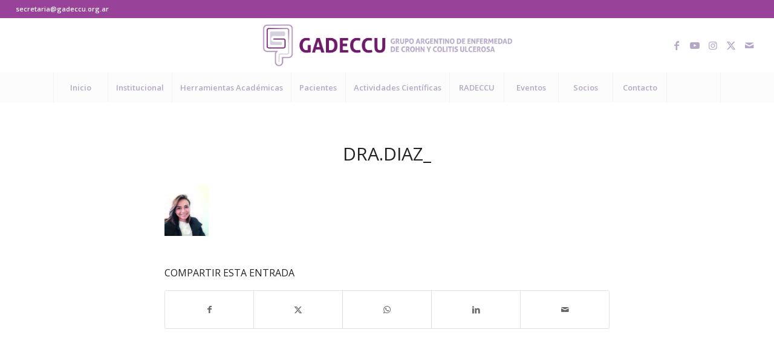

--- FILE ---
content_type: text/html; charset=utf-8
request_url: https://www.google.com/recaptcha/api2/anchor?ar=1&k=6Lfr-ksgAAAAAKIzCpEAjoM1HuBDwIUIil0g9Z-h&co=aHR0cHM6Ly93d3cuZ2FkZWNjdS5vcmcuYXI6NDQz&hl=en&v=N67nZn4AqZkNcbeMu4prBgzg&size=invisible&anchor-ms=20000&execute-ms=30000&cb=b26xzu1kbaq2
body_size: 48555
content:
<!DOCTYPE HTML><html dir="ltr" lang="en"><head><meta http-equiv="Content-Type" content="text/html; charset=UTF-8">
<meta http-equiv="X-UA-Compatible" content="IE=edge">
<title>reCAPTCHA</title>
<style type="text/css">
/* cyrillic-ext */
@font-face {
  font-family: 'Roboto';
  font-style: normal;
  font-weight: 400;
  font-stretch: 100%;
  src: url(//fonts.gstatic.com/s/roboto/v48/KFO7CnqEu92Fr1ME7kSn66aGLdTylUAMa3GUBHMdazTgWw.woff2) format('woff2');
  unicode-range: U+0460-052F, U+1C80-1C8A, U+20B4, U+2DE0-2DFF, U+A640-A69F, U+FE2E-FE2F;
}
/* cyrillic */
@font-face {
  font-family: 'Roboto';
  font-style: normal;
  font-weight: 400;
  font-stretch: 100%;
  src: url(//fonts.gstatic.com/s/roboto/v48/KFO7CnqEu92Fr1ME7kSn66aGLdTylUAMa3iUBHMdazTgWw.woff2) format('woff2');
  unicode-range: U+0301, U+0400-045F, U+0490-0491, U+04B0-04B1, U+2116;
}
/* greek-ext */
@font-face {
  font-family: 'Roboto';
  font-style: normal;
  font-weight: 400;
  font-stretch: 100%;
  src: url(//fonts.gstatic.com/s/roboto/v48/KFO7CnqEu92Fr1ME7kSn66aGLdTylUAMa3CUBHMdazTgWw.woff2) format('woff2');
  unicode-range: U+1F00-1FFF;
}
/* greek */
@font-face {
  font-family: 'Roboto';
  font-style: normal;
  font-weight: 400;
  font-stretch: 100%;
  src: url(//fonts.gstatic.com/s/roboto/v48/KFO7CnqEu92Fr1ME7kSn66aGLdTylUAMa3-UBHMdazTgWw.woff2) format('woff2');
  unicode-range: U+0370-0377, U+037A-037F, U+0384-038A, U+038C, U+038E-03A1, U+03A3-03FF;
}
/* math */
@font-face {
  font-family: 'Roboto';
  font-style: normal;
  font-weight: 400;
  font-stretch: 100%;
  src: url(//fonts.gstatic.com/s/roboto/v48/KFO7CnqEu92Fr1ME7kSn66aGLdTylUAMawCUBHMdazTgWw.woff2) format('woff2');
  unicode-range: U+0302-0303, U+0305, U+0307-0308, U+0310, U+0312, U+0315, U+031A, U+0326-0327, U+032C, U+032F-0330, U+0332-0333, U+0338, U+033A, U+0346, U+034D, U+0391-03A1, U+03A3-03A9, U+03B1-03C9, U+03D1, U+03D5-03D6, U+03F0-03F1, U+03F4-03F5, U+2016-2017, U+2034-2038, U+203C, U+2040, U+2043, U+2047, U+2050, U+2057, U+205F, U+2070-2071, U+2074-208E, U+2090-209C, U+20D0-20DC, U+20E1, U+20E5-20EF, U+2100-2112, U+2114-2115, U+2117-2121, U+2123-214F, U+2190, U+2192, U+2194-21AE, U+21B0-21E5, U+21F1-21F2, U+21F4-2211, U+2213-2214, U+2216-22FF, U+2308-230B, U+2310, U+2319, U+231C-2321, U+2336-237A, U+237C, U+2395, U+239B-23B7, U+23D0, U+23DC-23E1, U+2474-2475, U+25AF, U+25B3, U+25B7, U+25BD, U+25C1, U+25CA, U+25CC, U+25FB, U+266D-266F, U+27C0-27FF, U+2900-2AFF, U+2B0E-2B11, U+2B30-2B4C, U+2BFE, U+3030, U+FF5B, U+FF5D, U+1D400-1D7FF, U+1EE00-1EEFF;
}
/* symbols */
@font-face {
  font-family: 'Roboto';
  font-style: normal;
  font-weight: 400;
  font-stretch: 100%;
  src: url(//fonts.gstatic.com/s/roboto/v48/KFO7CnqEu92Fr1ME7kSn66aGLdTylUAMaxKUBHMdazTgWw.woff2) format('woff2');
  unicode-range: U+0001-000C, U+000E-001F, U+007F-009F, U+20DD-20E0, U+20E2-20E4, U+2150-218F, U+2190, U+2192, U+2194-2199, U+21AF, U+21E6-21F0, U+21F3, U+2218-2219, U+2299, U+22C4-22C6, U+2300-243F, U+2440-244A, U+2460-24FF, U+25A0-27BF, U+2800-28FF, U+2921-2922, U+2981, U+29BF, U+29EB, U+2B00-2BFF, U+4DC0-4DFF, U+FFF9-FFFB, U+10140-1018E, U+10190-1019C, U+101A0, U+101D0-101FD, U+102E0-102FB, U+10E60-10E7E, U+1D2C0-1D2D3, U+1D2E0-1D37F, U+1F000-1F0FF, U+1F100-1F1AD, U+1F1E6-1F1FF, U+1F30D-1F30F, U+1F315, U+1F31C, U+1F31E, U+1F320-1F32C, U+1F336, U+1F378, U+1F37D, U+1F382, U+1F393-1F39F, U+1F3A7-1F3A8, U+1F3AC-1F3AF, U+1F3C2, U+1F3C4-1F3C6, U+1F3CA-1F3CE, U+1F3D4-1F3E0, U+1F3ED, U+1F3F1-1F3F3, U+1F3F5-1F3F7, U+1F408, U+1F415, U+1F41F, U+1F426, U+1F43F, U+1F441-1F442, U+1F444, U+1F446-1F449, U+1F44C-1F44E, U+1F453, U+1F46A, U+1F47D, U+1F4A3, U+1F4B0, U+1F4B3, U+1F4B9, U+1F4BB, U+1F4BF, U+1F4C8-1F4CB, U+1F4D6, U+1F4DA, U+1F4DF, U+1F4E3-1F4E6, U+1F4EA-1F4ED, U+1F4F7, U+1F4F9-1F4FB, U+1F4FD-1F4FE, U+1F503, U+1F507-1F50B, U+1F50D, U+1F512-1F513, U+1F53E-1F54A, U+1F54F-1F5FA, U+1F610, U+1F650-1F67F, U+1F687, U+1F68D, U+1F691, U+1F694, U+1F698, U+1F6AD, U+1F6B2, U+1F6B9-1F6BA, U+1F6BC, U+1F6C6-1F6CF, U+1F6D3-1F6D7, U+1F6E0-1F6EA, U+1F6F0-1F6F3, U+1F6F7-1F6FC, U+1F700-1F7FF, U+1F800-1F80B, U+1F810-1F847, U+1F850-1F859, U+1F860-1F887, U+1F890-1F8AD, U+1F8B0-1F8BB, U+1F8C0-1F8C1, U+1F900-1F90B, U+1F93B, U+1F946, U+1F984, U+1F996, U+1F9E9, U+1FA00-1FA6F, U+1FA70-1FA7C, U+1FA80-1FA89, U+1FA8F-1FAC6, U+1FACE-1FADC, U+1FADF-1FAE9, U+1FAF0-1FAF8, U+1FB00-1FBFF;
}
/* vietnamese */
@font-face {
  font-family: 'Roboto';
  font-style: normal;
  font-weight: 400;
  font-stretch: 100%;
  src: url(//fonts.gstatic.com/s/roboto/v48/KFO7CnqEu92Fr1ME7kSn66aGLdTylUAMa3OUBHMdazTgWw.woff2) format('woff2');
  unicode-range: U+0102-0103, U+0110-0111, U+0128-0129, U+0168-0169, U+01A0-01A1, U+01AF-01B0, U+0300-0301, U+0303-0304, U+0308-0309, U+0323, U+0329, U+1EA0-1EF9, U+20AB;
}
/* latin-ext */
@font-face {
  font-family: 'Roboto';
  font-style: normal;
  font-weight: 400;
  font-stretch: 100%;
  src: url(//fonts.gstatic.com/s/roboto/v48/KFO7CnqEu92Fr1ME7kSn66aGLdTylUAMa3KUBHMdazTgWw.woff2) format('woff2');
  unicode-range: U+0100-02BA, U+02BD-02C5, U+02C7-02CC, U+02CE-02D7, U+02DD-02FF, U+0304, U+0308, U+0329, U+1D00-1DBF, U+1E00-1E9F, U+1EF2-1EFF, U+2020, U+20A0-20AB, U+20AD-20C0, U+2113, U+2C60-2C7F, U+A720-A7FF;
}
/* latin */
@font-face {
  font-family: 'Roboto';
  font-style: normal;
  font-weight: 400;
  font-stretch: 100%;
  src: url(//fonts.gstatic.com/s/roboto/v48/KFO7CnqEu92Fr1ME7kSn66aGLdTylUAMa3yUBHMdazQ.woff2) format('woff2');
  unicode-range: U+0000-00FF, U+0131, U+0152-0153, U+02BB-02BC, U+02C6, U+02DA, U+02DC, U+0304, U+0308, U+0329, U+2000-206F, U+20AC, U+2122, U+2191, U+2193, U+2212, U+2215, U+FEFF, U+FFFD;
}
/* cyrillic-ext */
@font-face {
  font-family: 'Roboto';
  font-style: normal;
  font-weight: 500;
  font-stretch: 100%;
  src: url(//fonts.gstatic.com/s/roboto/v48/KFO7CnqEu92Fr1ME7kSn66aGLdTylUAMa3GUBHMdazTgWw.woff2) format('woff2');
  unicode-range: U+0460-052F, U+1C80-1C8A, U+20B4, U+2DE0-2DFF, U+A640-A69F, U+FE2E-FE2F;
}
/* cyrillic */
@font-face {
  font-family: 'Roboto';
  font-style: normal;
  font-weight: 500;
  font-stretch: 100%;
  src: url(//fonts.gstatic.com/s/roboto/v48/KFO7CnqEu92Fr1ME7kSn66aGLdTylUAMa3iUBHMdazTgWw.woff2) format('woff2');
  unicode-range: U+0301, U+0400-045F, U+0490-0491, U+04B0-04B1, U+2116;
}
/* greek-ext */
@font-face {
  font-family: 'Roboto';
  font-style: normal;
  font-weight: 500;
  font-stretch: 100%;
  src: url(//fonts.gstatic.com/s/roboto/v48/KFO7CnqEu92Fr1ME7kSn66aGLdTylUAMa3CUBHMdazTgWw.woff2) format('woff2');
  unicode-range: U+1F00-1FFF;
}
/* greek */
@font-face {
  font-family: 'Roboto';
  font-style: normal;
  font-weight: 500;
  font-stretch: 100%;
  src: url(//fonts.gstatic.com/s/roboto/v48/KFO7CnqEu92Fr1ME7kSn66aGLdTylUAMa3-UBHMdazTgWw.woff2) format('woff2');
  unicode-range: U+0370-0377, U+037A-037F, U+0384-038A, U+038C, U+038E-03A1, U+03A3-03FF;
}
/* math */
@font-face {
  font-family: 'Roboto';
  font-style: normal;
  font-weight: 500;
  font-stretch: 100%;
  src: url(//fonts.gstatic.com/s/roboto/v48/KFO7CnqEu92Fr1ME7kSn66aGLdTylUAMawCUBHMdazTgWw.woff2) format('woff2');
  unicode-range: U+0302-0303, U+0305, U+0307-0308, U+0310, U+0312, U+0315, U+031A, U+0326-0327, U+032C, U+032F-0330, U+0332-0333, U+0338, U+033A, U+0346, U+034D, U+0391-03A1, U+03A3-03A9, U+03B1-03C9, U+03D1, U+03D5-03D6, U+03F0-03F1, U+03F4-03F5, U+2016-2017, U+2034-2038, U+203C, U+2040, U+2043, U+2047, U+2050, U+2057, U+205F, U+2070-2071, U+2074-208E, U+2090-209C, U+20D0-20DC, U+20E1, U+20E5-20EF, U+2100-2112, U+2114-2115, U+2117-2121, U+2123-214F, U+2190, U+2192, U+2194-21AE, U+21B0-21E5, U+21F1-21F2, U+21F4-2211, U+2213-2214, U+2216-22FF, U+2308-230B, U+2310, U+2319, U+231C-2321, U+2336-237A, U+237C, U+2395, U+239B-23B7, U+23D0, U+23DC-23E1, U+2474-2475, U+25AF, U+25B3, U+25B7, U+25BD, U+25C1, U+25CA, U+25CC, U+25FB, U+266D-266F, U+27C0-27FF, U+2900-2AFF, U+2B0E-2B11, U+2B30-2B4C, U+2BFE, U+3030, U+FF5B, U+FF5D, U+1D400-1D7FF, U+1EE00-1EEFF;
}
/* symbols */
@font-face {
  font-family: 'Roboto';
  font-style: normal;
  font-weight: 500;
  font-stretch: 100%;
  src: url(//fonts.gstatic.com/s/roboto/v48/KFO7CnqEu92Fr1ME7kSn66aGLdTylUAMaxKUBHMdazTgWw.woff2) format('woff2');
  unicode-range: U+0001-000C, U+000E-001F, U+007F-009F, U+20DD-20E0, U+20E2-20E4, U+2150-218F, U+2190, U+2192, U+2194-2199, U+21AF, U+21E6-21F0, U+21F3, U+2218-2219, U+2299, U+22C4-22C6, U+2300-243F, U+2440-244A, U+2460-24FF, U+25A0-27BF, U+2800-28FF, U+2921-2922, U+2981, U+29BF, U+29EB, U+2B00-2BFF, U+4DC0-4DFF, U+FFF9-FFFB, U+10140-1018E, U+10190-1019C, U+101A0, U+101D0-101FD, U+102E0-102FB, U+10E60-10E7E, U+1D2C0-1D2D3, U+1D2E0-1D37F, U+1F000-1F0FF, U+1F100-1F1AD, U+1F1E6-1F1FF, U+1F30D-1F30F, U+1F315, U+1F31C, U+1F31E, U+1F320-1F32C, U+1F336, U+1F378, U+1F37D, U+1F382, U+1F393-1F39F, U+1F3A7-1F3A8, U+1F3AC-1F3AF, U+1F3C2, U+1F3C4-1F3C6, U+1F3CA-1F3CE, U+1F3D4-1F3E0, U+1F3ED, U+1F3F1-1F3F3, U+1F3F5-1F3F7, U+1F408, U+1F415, U+1F41F, U+1F426, U+1F43F, U+1F441-1F442, U+1F444, U+1F446-1F449, U+1F44C-1F44E, U+1F453, U+1F46A, U+1F47D, U+1F4A3, U+1F4B0, U+1F4B3, U+1F4B9, U+1F4BB, U+1F4BF, U+1F4C8-1F4CB, U+1F4D6, U+1F4DA, U+1F4DF, U+1F4E3-1F4E6, U+1F4EA-1F4ED, U+1F4F7, U+1F4F9-1F4FB, U+1F4FD-1F4FE, U+1F503, U+1F507-1F50B, U+1F50D, U+1F512-1F513, U+1F53E-1F54A, U+1F54F-1F5FA, U+1F610, U+1F650-1F67F, U+1F687, U+1F68D, U+1F691, U+1F694, U+1F698, U+1F6AD, U+1F6B2, U+1F6B9-1F6BA, U+1F6BC, U+1F6C6-1F6CF, U+1F6D3-1F6D7, U+1F6E0-1F6EA, U+1F6F0-1F6F3, U+1F6F7-1F6FC, U+1F700-1F7FF, U+1F800-1F80B, U+1F810-1F847, U+1F850-1F859, U+1F860-1F887, U+1F890-1F8AD, U+1F8B0-1F8BB, U+1F8C0-1F8C1, U+1F900-1F90B, U+1F93B, U+1F946, U+1F984, U+1F996, U+1F9E9, U+1FA00-1FA6F, U+1FA70-1FA7C, U+1FA80-1FA89, U+1FA8F-1FAC6, U+1FACE-1FADC, U+1FADF-1FAE9, U+1FAF0-1FAF8, U+1FB00-1FBFF;
}
/* vietnamese */
@font-face {
  font-family: 'Roboto';
  font-style: normal;
  font-weight: 500;
  font-stretch: 100%;
  src: url(//fonts.gstatic.com/s/roboto/v48/KFO7CnqEu92Fr1ME7kSn66aGLdTylUAMa3OUBHMdazTgWw.woff2) format('woff2');
  unicode-range: U+0102-0103, U+0110-0111, U+0128-0129, U+0168-0169, U+01A0-01A1, U+01AF-01B0, U+0300-0301, U+0303-0304, U+0308-0309, U+0323, U+0329, U+1EA0-1EF9, U+20AB;
}
/* latin-ext */
@font-face {
  font-family: 'Roboto';
  font-style: normal;
  font-weight: 500;
  font-stretch: 100%;
  src: url(//fonts.gstatic.com/s/roboto/v48/KFO7CnqEu92Fr1ME7kSn66aGLdTylUAMa3KUBHMdazTgWw.woff2) format('woff2');
  unicode-range: U+0100-02BA, U+02BD-02C5, U+02C7-02CC, U+02CE-02D7, U+02DD-02FF, U+0304, U+0308, U+0329, U+1D00-1DBF, U+1E00-1E9F, U+1EF2-1EFF, U+2020, U+20A0-20AB, U+20AD-20C0, U+2113, U+2C60-2C7F, U+A720-A7FF;
}
/* latin */
@font-face {
  font-family: 'Roboto';
  font-style: normal;
  font-weight: 500;
  font-stretch: 100%;
  src: url(//fonts.gstatic.com/s/roboto/v48/KFO7CnqEu92Fr1ME7kSn66aGLdTylUAMa3yUBHMdazQ.woff2) format('woff2');
  unicode-range: U+0000-00FF, U+0131, U+0152-0153, U+02BB-02BC, U+02C6, U+02DA, U+02DC, U+0304, U+0308, U+0329, U+2000-206F, U+20AC, U+2122, U+2191, U+2193, U+2212, U+2215, U+FEFF, U+FFFD;
}
/* cyrillic-ext */
@font-face {
  font-family: 'Roboto';
  font-style: normal;
  font-weight: 900;
  font-stretch: 100%;
  src: url(//fonts.gstatic.com/s/roboto/v48/KFO7CnqEu92Fr1ME7kSn66aGLdTylUAMa3GUBHMdazTgWw.woff2) format('woff2');
  unicode-range: U+0460-052F, U+1C80-1C8A, U+20B4, U+2DE0-2DFF, U+A640-A69F, U+FE2E-FE2F;
}
/* cyrillic */
@font-face {
  font-family: 'Roboto';
  font-style: normal;
  font-weight: 900;
  font-stretch: 100%;
  src: url(//fonts.gstatic.com/s/roboto/v48/KFO7CnqEu92Fr1ME7kSn66aGLdTylUAMa3iUBHMdazTgWw.woff2) format('woff2');
  unicode-range: U+0301, U+0400-045F, U+0490-0491, U+04B0-04B1, U+2116;
}
/* greek-ext */
@font-face {
  font-family: 'Roboto';
  font-style: normal;
  font-weight: 900;
  font-stretch: 100%;
  src: url(//fonts.gstatic.com/s/roboto/v48/KFO7CnqEu92Fr1ME7kSn66aGLdTylUAMa3CUBHMdazTgWw.woff2) format('woff2');
  unicode-range: U+1F00-1FFF;
}
/* greek */
@font-face {
  font-family: 'Roboto';
  font-style: normal;
  font-weight: 900;
  font-stretch: 100%;
  src: url(//fonts.gstatic.com/s/roboto/v48/KFO7CnqEu92Fr1ME7kSn66aGLdTylUAMa3-UBHMdazTgWw.woff2) format('woff2');
  unicode-range: U+0370-0377, U+037A-037F, U+0384-038A, U+038C, U+038E-03A1, U+03A3-03FF;
}
/* math */
@font-face {
  font-family: 'Roboto';
  font-style: normal;
  font-weight: 900;
  font-stretch: 100%;
  src: url(//fonts.gstatic.com/s/roboto/v48/KFO7CnqEu92Fr1ME7kSn66aGLdTylUAMawCUBHMdazTgWw.woff2) format('woff2');
  unicode-range: U+0302-0303, U+0305, U+0307-0308, U+0310, U+0312, U+0315, U+031A, U+0326-0327, U+032C, U+032F-0330, U+0332-0333, U+0338, U+033A, U+0346, U+034D, U+0391-03A1, U+03A3-03A9, U+03B1-03C9, U+03D1, U+03D5-03D6, U+03F0-03F1, U+03F4-03F5, U+2016-2017, U+2034-2038, U+203C, U+2040, U+2043, U+2047, U+2050, U+2057, U+205F, U+2070-2071, U+2074-208E, U+2090-209C, U+20D0-20DC, U+20E1, U+20E5-20EF, U+2100-2112, U+2114-2115, U+2117-2121, U+2123-214F, U+2190, U+2192, U+2194-21AE, U+21B0-21E5, U+21F1-21F2, U+21F4-2211, U+2213-2214, U+2216-22FF, U+2308-230B, U+2310, U+2319, U+231C-2321, U+2336-237A, U+237C, U+2395, U+239B-23B7, U+23D0, U+23DC-23E1, U+2474-2475, U+25AF, U+25B3, U+25B7, U+25BD, U+25C1, U+25CA, U+25CC, U+25FB, U+266D-266F, U+27C0-27FF, U+2900-2AFF, U+2B0E-2B11, U+2B30-2B4C, U+2BFE, U+3030, U+FF5B, U+FF5D, U+1D400-1D7FF, U+1EE00-1EEFF;
}
/* symbols */
@font-face {
  font-family: 'Roboto';
  font-style: normal;
  font-weight: 900;
  font-stretch: 100%;
  src: url(//fonts.gstatic.com/s/roboto/v48/KFO7CnqEu92Fr1ME7kSn66aGLdTylUAMaxKUBHMdazTgWw.woff2) format('woff2');
  unicode-range: U+0001-000C, U+000E-001F, U+007F-009F, U+20DD-20E0, U+20E2-20E4, U+2150-218F, U+2190, U+2192, U+2194-2199, U+21AF, U+21E6-21F0, U+21F3, U+2218-2219, U+2299, U+22C4-22C6, U+2300-243F, U+2440-244A, U+2460-24FF, U+25A0-27BF, U+2800-28FF, U+2921-2922, U+2981, U+29BF, U+29EB, U+2B00-2BFF, U+4DC0-4DFF, U+FFF9-FFFB, U+10140-1018E, U+10190-1019C, U+101A0, U+101D0-101FD, U+102E0-102FB, U+10E60-10E7E, U+1D2C0-1D2D3, U+1D2E0-1D37F, U+1F000-1F0FF, U+1F100-1F1AD, U+1F1E6-1F1FF, U+1F30D-1F30F, U+1F315, U+1F31C, U+1F31E, U+1F320-1F32C, U+1F336, U+1F378, U+1F37D, U+1F382, U+1F393-1F39F, U+1F3A7-1F3A8, U+1F3AC-1F3AF, U+1F3C2, U+1F3C4-1F3C6, U+1F3CA-1F3CE, U+1F3D4-1F3E0, U+1F3ED, U+1F3F1-1F3F3, U+1F3F5-1F3F7, U+1F408, U+1F415, U+1F41F, U+1F426, U+1F43F, U+1F441-1F442, U+1F444, U+1F446-1F449, U+1F44C-1F44E, U+1F453, U+1F46A, U+1F47D, U+1F4A3, U+1F4B0, U+1F4B3, U+1F4B9, U+1F4BB, U+1F4BF, U+1F4C8-1F4CB, U+1F4D6, U+1F4DA, U+1F4DF, U+1F4E3-1F4E6, U+1F4EA-1F4ED, U+1F4F7, U+1F4F9-1F4FB, U+1F4FD-1F4FE, U+1F503, U+1F507-1F50B, U+1F50D, U+1F512-1F513, U+1F53E-1F54A, U+1F54F-1F5FA, U+1F610, U+1F650-1F67F, U+1F687, U+1F68D, U+1F691, U+1F694, U+1F698, U+1F6AD, U+1F6B2, U+1F6B9-1F6BA, U+1F6BC, U+1F6C6-1F6CF, U+1F6D3-1F6D7, U+1F6E0-1F6EA, U+1F6F0-1F6F3, U+1F6F7-1F6FC, U+1F700-1F7FF, U+1F800-1F80B, U+1F810-1F847, U+1F850-1F859, U+1F860-1F887, U+1F890-1F8AD, U+1F8B0-1F8BB, U+1F8C0-1F8C1, U+1F900-1F90B, U+1F93B, U+1F946, U+1F984, U+1F996, U+1F9E9, U+1FA00-1FA6F, U+1FA70-1FA7C, U+1FA80-1FA89, U+1FA8F-1FAC6, U+1FACE-1FADC, U+1FADF-1FAE9, U+1FAF0-1FAF8, U+1FB00-1FBFF;
}
/* vietnamese */
@font-face {
  font-family: 'Roboto';
  font-style: normal;
  font-weight: 900;
  font-stretch: 100%;
  src: url(//fonts.gstatic.com/s/roboto/v48/KFO7CnqEu92Fr1ME7kSn66aGLdTylUAMa3OUBHMdazTgWw.woff2) format('woff2');
  unicode-range: U+0102-0103, U+0110-0111, U+0128-0129, U+0168-0169, U+01A0-01A1, U+01AF-01B0, U+0300-0301, U+0303-0304, U+0308-0309, U+0323, U+0329, U+1EA0-1EF9, U+20AB;
}
/* latin-ext */
@font-face {
  font-family: 'Roboto';
  font-style: normal;
  font-weight: 900;
  font-stretch: 100%;
  src: url(//fonts.gstatic.com/s/roboto/v48/KFO7CnqEu92Fr1ME7kSn66aGLdTylUAMa3KUBHMdazTgWw.woff2) format('woff2');
  unicode-range: U+0100-02BA, U+02BD-02C5, U+02C7-02CC, U+02CE-02D7, U+02DD-02FF, U+0304, U+0308, U+0329, U+1D00-1DBF, U+1E00-1E9F, U+1EF2-1EFF, U+2020, U+20A0-20AB, U+20AD-20C0, U+2113, U+2C60-2C7F, U+A720-A7FF;
}
/* latin */
@font-face {
  font-family: 'Roboto';
  font-style: normal;
  font-weight: 900;
  font-stretch: 100%;
  src: url(//fonts.gstatic.com/s/roboto/v48/KFO7CnqEu92Fr1ME7kSn66aGLdTylUAMa3yUBHMdazQ.woff2) format('woff2');
  unicode-range: U+0000-00FF, U+0131, U+0152-0153, U+02BB-02BC, U+02C6, U+02DA, U+02DC, U+0304, U+0308, U+0329, U+2000-206F, U+20AC, U+2122, U+2191, U+2193, U+2212, U+2215, U+FEFF, U+FFFD;
}

</style>
<link rel="stylesheet" type="text/css" href="https://www.gstatic.com/recaptcha/releases/N67nZn4AqZkNcbeMu4prBgzg/styles__ltr.css">
<script nonce="xzP-fGyGOAcd0obwmHclpQ" type="text/javascript">window['__recaptcha_api'] = 'https://www.google.com/recaptcha/api2/';</script>
<script type="text/javascript" src="https://www.gstatic.com/recaptcha/releases/N67nZn4AqZkNcbeMu4prBgzg/recaptcha__en.js" nonce="xzP-fGyGOAcd0obwmHclpQ">
      
    </script></head>
<body><div id="rc-anchor-alert" class="rc-anchor-alert"></div>
<input type="hidden" id="recaptcha-token" value="[base64]">
<script type="text/javascript" nonce="xzP-fGyGOAcd0obwmHclpQ">
      recaptcha.anchor.Main.init("[\x22ainput\x22,[\x22bgdata\x22,\x22\x22,\[base64]/[base64]/[base64]/[base64]/[base64]/UltsKytdPUU6KEU8MjA0OD9SW2wrK109RT4+NnwxOTI6KChFJjY0NTEyKT09NTUyOTYmJk0rMTxjLmxlbmd0aCYmKGMuY2hhckNvZGVBdChNKzEpJjY0NTEyKT09NTYzMjA/[base64]/[base64]/[base64]/[base64]/[base64]/[base64]/[base64]\x22,\[base64]\\u003d\x22,\x22w5V/Nh1DwpnDq07DjcOUZcOfw4YDwpdaL8OCbsOOwps9w5wkcx/[base64]/[base64]/wrPCj8O2wqUiw7F0RFLDv8K7Kjh+wrPCkcOXwonDpsK8wplZwpfDj8OGwrIxw6XCqMOhwrHCrcOzfjQ/[base64]/ccK6wonDnsO1Smkjwo9oKsKQWMOfIsORCcObB8OXwqzDj8OkEnfCgS8+w4zChsKlN8Ksw6hJw6/[base64]/E8KUe2Bww5QLw7I/[base64]/ChwDCs2ZfwqApw6/Cv2QxT8KLMMOOXsK9wprDh1RiJnzCjMO3woAVw7glwo/CqMKdwploVlYxKsOhecKJwo8aw4NCwoxUS8Krwod7w7VTw5ssw4DDv8KJD8KxXhFCwp/CqcKAM8OmOTbCi8OOw7rDoMKYw6QpfMK3wqXCogbDusKTw5PDtcOAQMOPwrzCtcOmAcKzwqrDucO7a8OPwrdrMMK5wq7Cl8OMWcOWFMKxLC3Dsz8yw7V0wqnCg8KYH8Krw4fDsE9lwpTCpsKzwp5jZS/DlcOqasOrwo3CrlTDrDwRwoRxwqQ6w5k8FTHCkSYCw4PDv8OSZsK6CzPCv8KywqRqw7nCpSgYwoEjFiTCnknDgGVkwo0nw68jw4YAM2TCl8KSwrAZbAw/[base64]/[base64]/DtiJtQA9kwo3DsTduZHUdGG00XMOzwonCqBFOwpPDpSotwrACScK1NMOzwrfCp8ObQwPDvcKTDEZewr3Dj8OUeQktw4BcXcO/[base64]/[base64]/NMKEfycDw49kw57DqsObBcK3bMOcOj7Ds8K2VzLCnMKWCnA/FMOcw5zCunnDp1pkCsKLSxrDiMK8KWImWMO4wpvDmcOQFRJUwrrDv0TDhMOAwoDDksOJw5Iiw7XCsDIIwqlxwqhAwp5gbHPDssK+w7xuw6IkEX9Wwq0jOcOVw7nDvgJZNcOvZMKOEMKSw7/DjsKzJcKTLcO8w5jCg37Dql/[base64]/CjCJhfMKlHcKSw5VOASDCgMOILg9XfD1xWBxFCcOGIm/DsSvDrF8JwrvDizJQwppFwr/CpH3Dj21TT3/DrsOedmDDrygIwp7DvnjDnMKHWMKQDQNewq/DuBHCpXVlw6TCuMKKEsOeVsOKwojDvsKtQGRrDWrCr8OHGBnDtcKyU8Kqa8KTUQHCjVxnwq7DkDrCgXTDgzk6wonCnMKAwrjDqmt6YsOaw5YPLC4BwqgTw4AqHsOkw58nwooUDGx8woxhRcKbw77DtsKFw7IyBMO/w5nDrsOEwpgNFSHCrcKtR8K1TyvDjQsdwqzDkx3CjBJ6wrzCiMKaFMKlGzrCm8KHwo0BaMOlw4XDjjIGwpEZMcOrZMOuw7LDtcO0NcKjwrpTV8KYZcOqTnR+wrXCvhPDghbCrQXCgVnDqzlzIzcYXBAowqLDssOzw65OfsKDPcK4w4bDoi/[base64]/Cnyczw5bDjcKBw7JJdhzCmXRxF8Kxw6bDqjHDpVrCjMKfbcKKwrlCBsKhYS9lwqYwW8OOdxxhwpPDgmo0dXhzw5nDm2R6wqw6wroeVBgmQ8Kmw51Bw6RqX8KPwoYDKsK1IcK/KibDscOGQS9jw6LCj8OBYR0MGW7DqsKpw5ZfDTwXw788wo3DisKNW8O/w681w6TDhXfDjcKswoDDicOgQsOLcMKkw5jDmMKNDMK1TMKOwoDDhxjDhD3CqAh3HS7DqcOzwpzDvBnCssOfwqNmw4vCqhEZw7jDulNgJMKLYGDDmQDDnwXDsh/Ck8Ogw50WXsK3RcOkHcKDEcOuwqnCocOEw5pnw7xbw4A7VjzDjDHDqMKnZMKBw4FVw7TDtmPDnsOHH1xtO8OPFcOoB2/CosOjNCBFGsK/[base64]/Ct8K+bgB9w5HCgMKFw7YZecOpYgUzw4UfbEbDksOuw6JbesOKZz53w5vCsHZ+XGp+IMO9wqHDqR9uwrgrRcKfC8OXwrfCmmfCoiDCgMOhfsOnYAHCoMKSwp3CmE4qwqJgw7YRBMKDwrcSCR/ClEgCcGBHRsKvw6PCiCRqSAQswqrCrsK+c8KPwqjDm1PDr1XCpMOywoRcfxlZwrAoNcKgMsOFw4vDqV0XUsKxwp9qUsOmwqvDpkvDqHPCpwQKacO7w6gIwolEw6N8LWrDq8OmC2I3NsOCS04Tw7o+OXXCksKnwpwedMOUwpk4wofDj8KXw4Y3w43ClD/Ci8O9wrYuw4zCi8Kzwpxdw6EiX8KPDMK0FTxewq7DvsOiw4nDiFzDgxINwrXDiyMUFcOFJ3oIwowZwrl3TjDDmm0Hw4l6wqTDl8K2wrrCoypYA8K/wqzCpMKSM8K9O8OVwrVLwrDCqsOxecONWsOUbMK+XmHCtxtkw7rDoMKww5rDtjzCj8Ocw6V3EFDDpHU1w4NvZH/CqT3DosO0eHR0c8KjM8KdwrfDimVgw77CvgrDoB/DnsOGwpAqelrCtsOpMh5swrEiwqwvw4DDgcKLSR9/wrjCusK5w50cU2fCgsO2w4/CqGtuw4jDhMKNOxkxaMOmE8Kww4TDkSnClcOjwp/Cq8OVLsOzXsOkI8OKw5/Ci1DDp25/wobCrFhMGjJowp41Z3UUwofCg0/Du8KIDcOLacO4LsOIwrfCscK6Y8O9wojCo8OTesOFw7PDncKjCTrDlSfDjSPDlDJSbRE8wqLDty7CnMOrw4/Cq8O2wpA+HMK1wpleLR1Zwq1Xw5pLwrrDmHkXwonCkh9RH8O/w4zDtsKZcknCjcO8KsOmNMKiMEkfbW7Ct8KTWcKdw5hOw6TCkCM3wqQ0w7bCnsKQUDxDaionwoDDsgDDp1rCs1DCnsOUNsKTw5fDgxLDusK1QDfDtxR3w4k+T8KDwrLDg8OcAsOWwr7CrsKFKlPCu0rCoTnCkXPDkCcvw6MBScOdVcKkw5MrZMK0wr3CvMKNw7cOLH/DhcOBXG56MsOxT8OyTg3Cq0LCpMO4w7YPZmjCsgs+wrA7FMOoKkZ3wrXCpMOWKMKnwqHCsgtEVcKVXW1HL8KxWCbDm8KpZ3jDtsKpwqVlSsKDw6/[base64]/woRnwqYvfsOgwonCj8O2GH5fSmvCiAcHwotCwrhxGcOOwpDDocOpwqA1w7UdAj5EbRvClMKfc0PDscOnTsOBSjvCn8OMw5PDk8KMaMOXwpMUEg4Vw7rCu8OJBHjDu8Kmw7/CjcOxwr0LPMKJImYGIgZWC8OFaMK5QsOOHBLCtxLDusOMw7leSwXDkcOBwpHDm2NbE8OhwoFJwqhlw7wDw6jCs2VVSyPDvBfDj8OgRMKhwoFUw5HCu8ORwrTDm8KOFUNLVy/DuFsmw4/DkyE/eMOlMMKHw5DDtMO3wpTDssKZwoQXesOOwrLCpcKhccK+w5oAV8K9w6jCsMO3XMKTTATCmQLCl8OCw6JGdG8FVcK/woXCs8K2wqJzw4UKw6EywpgmwrY0w6cKNsK8KQUdwqvDmcKfwoLCmsK7PwR3wrLDh8OJw79keRzCoMO7wo8/WMKtVgR/LcKFBgtow4dkNMOJFzBwQMKYwr14EMKsAT3CnXRew41bwoTCg8Ozw6bDmSvCrMKUOMOjwrvDjsOqfjPDk8OjwqTCqULDql4Gw5HDjwlfw5lVUgfCjsKawpDDo0jCjUjCuMK7wqt6w4wWw4IxwqENwr3DmC00F8OQXcOQw73Cmgtbw75iwq0Lc8O+wrDDgW/CkcK7HcKkIsKTwprDiU/DkwlHwrfCmcOew4Bdwo9Hw5/Cl8O+bC3DqU1ZP0vCrzXCmz7CiDJMAB/[base64]/DvgBkAAbDosKZwoQpL8KQwqtBw5rDgjDDn0k+w64mwqYAwpTCuXV6w4Y1aMKrRwB6cgfCgMOheC3CpMO4wrJPwqZqw6/ChcOdw7sdX8O+w40kYxfDscK8wrEzwqlnU8Ofwoh5A8KswoTCnkHDsWjCscO/[base64]/[base64]/CqyVOw5h2w5JvwoLDmT9dw4lENws+wo0fJMOiw43DslUzw6A/JcOTwqrCjcOJwpfDv0w4SHQnNwfCjcKfVj7DrgdPIsOZG8OKw5YBwoHCicKqHGNvGsKIR8OzGMOnw6sLw6zDosOiOsOqJ8OEw5wxA2FswoY+wqViJgoHOAzCscK4TBPDjcKawpLDribDsMKPwpvDsjIUVRcmw7vDq8OzMV4ewrtrBCMuJB/DkBAMwpXCtcKwPB43WUcNw7jCuSjCoEHChsOFw7TCozNsw5RGw6Q3F8Ojw7LDsHVKwoUIIz45w6QpLMOyAR/DvDQ6w7AAwqDCvH9MDDlwwrw9CMOXP3psIMKNe8KSC3JUw4HDgsK2wotUPWvCrxvCgUjDiFVYTRzDshjDk8KnZsOrw7ImQgpMw5c+FHXDk35jInxRC0JzIwg8woFlw7Brw5ooD8KZGsOOeBjCoQJwbgjCscKpw5bCj8O7wognfsO4Fh/DrVvDoRNbwohLAsOrci0xw60swrXDpcKgwplabBEcw7YeeFTDtMKYYjc+RldSd0xvbxpywplaw5LCtRQdw4wMw6cwwqwYwrwzwpwmw6USw7bDoCzCuQBJwrDDrnVWEDArAWF5w4I+AXMsCGHCnsO/[base64]/w4okBcKSwqEQwpIkKF7Ck8Kvw5AqwrbDr3vCuXpqRGLDqcOgMhctwp49wp51bjLDuDjDjMKsw4oRw5/DukQdw4smwolDIXLCjsKEwoM1w5Y9wqJvw7tHw7lbwrMHTAEkwoDCvl3DmsKDwoXDpngjE8KLw4fDhsKqbmIWDDTCtcKTf3fDoMO1dMOAwrfCpxhLNMK6wqc/PMK9woREC8OJVMKod1AuwpjDi8Oiw7bCkAw1w7lTwq/[base64]/[base64]/[base64]/w5E+EHBmWjhaMgnCqsKgbcO8HsObw7LDkifCqQjDtcOfwovDqVxMw6jCr8Oaw4kmBsKnd8OGwpfCvG/CnjTDpWwDfMK1M03Cow4sO8KYw4dBw61ifsOpaz46wonDhDNVPF4Rw63ClcKABzHDlcOiwqzDqMKfw6gdKwU/wrzCuMOhwoNwGcOQwr3DpcKbdMKtw4jCssOlwrTCthoYCMKQwqBEw7ZsNMKGwr3CucKLbDXCu8KTDyvCusKNXwDCq8KPw7bCtDLDukbCncOzw54Zwr3Cs8OuOGHDvDTCt1/Do8O3wqfDmATDomtUw5Y0OsObRMO8w6PDmGbDjTbDmBLDhTlKAGotwrYpwoXCn1orQcOtN8Oaw4tXIwgMwrJHZXnDniTDhsOZw7jDr8K+wqoNwr9yw795S8OtwrkCwpXDtMKCw7wEw4PCuMKba8OUcsOhCMO5OioHw6gaw7tiNsO6woEHGBjCn8KIBMKhOg7Cq8OYw4/DgxrCjsOrw4sDwotnwoR3wojClRMXGMK9f3t0LMKEw5xNQgMvwqDDmBnCtzMSw57DghDCrg/[base64]/Dlwkpw6/DiG7Cr8KgQmjCl8K7YBgQwrdww7k4w6xiX8Kpd8OReHrCjcOsTMKYZSwzYMOHwpApw6pZOcOMTVoJw4bCoVYzFMK4clXDjGnDo8Klw67CtVNGe8KXPcK9Ii/[base64]/DsE3DiMO3w43CskpRwqw5w4wZdMOsw5XCr8OsK8KtwoJ4w5hcw4QFSxgnOQHCrHjDp2TDkcOoEMKDDwcaw5JWa8O1bQ4Gw7jDp8KeG0nCucKQRGt/Q8OBTsO6BxLDpCc6wpt3OmjDoTwiL3nCvsK0GsO4w5LDvFBzw6g4w7RPwrTDtyNYwrfCq8O5wqNPwqLDk8OEw5QOVsOewqXDnT8dUsKKPMOjXTURw7xaeBDDnMKeSMKSw6UzRcK+QF/[base64]/[base64]/[base64]/[base64]/Cp0DDvxLDpMO0eMKhw5BOwp3DhzVlck3DhB/ClXhqeRFOwrnDgmbCgsOlAjnChMKGWcK6TsKuQU3CjcK5wrrCrMO1FRbChj/[base64]/DnX3Dkn3ClG3DgsO0fcKtccKoVsOswo/CmcOvBnnCjm1FwrxgwrALw7LCtcK1woxbwp7Cl1cbficnwpAXw67DswDDvGM5wqbCsi9jMkDDumxWwpLCmxvDt8OLcU9MHMODw6/[base64]/Dp8OuwrYGVsKbwoLDlzo/WcOGXMKRwrvCoMK3OiPCocKWPcKqw7PDvgfChQXDk8OeEyYywpPDq8ONSAMQwoVNwo44NsOmwoJOLsKlw4zDrB3CqyURP8Kaw4vCgyBXw6HCjj1Hw5VSw4gYw7c6InrDgkbCrx/Dg8OZO8OWEMKlwpzCnsKswr08wprDgMK/MMO9w6YCw58WcR0tDiI5woHCo8KKLT3Dn8K7CsKdGcOcFXfCnMOKwoDCrUxvdD/DrMK2UcO0wq8YXSzDhUNiwoHDlR3CgFzDksOyYcOXHXHDuyTCpz7DmsOYw7nCkMOWwqbDiC85wpDDgMKwJcKVw5NRAMKgWMKIwr4GAMODwrc5asKCw7XCizQLOQPDtsODMz1Dw4sKw7nCrcKnYMKMw7wAwrHDjMOOJSQMJ8KoWMOuwpnDqQHCvsKGw5TDocO3HMO6w5/Dv8K/PHTCu8OhGMKQwoILLEoBA8Osw5deBcORwpLDvQzDgcKQACTDtXXCpMK8E8K8w57DjMK3w4sSw6ktw6gmw74nwoTDiXUZw6rCgMO5X3h3w6ARwpgiw6Mvw44PJ8KcwrvCpSABCcKJDcObw5fDrsOLOgzCk07Ch8OER8OfRV/CtsODwpHDusOCYWnDsGc6woU2wonCsgFXwrQYFALDmcKjHcONwqLCpzUwwoABPzvChArCiQ8ZEsOWLwTCiX3Cl0LDtcK+LsK+cUzCjsKWOiUUb8KGdVLCisKNSMOidcORwolIdC3DgcKBDMOuEMOlwrbDmcK2wpbDuEPDhl0XHsOFZm/DlsO+wqtOwqDCgsKYwqvCkxUdw4owwpXCqADDqzVOXQsZFsOKw7jDvMKlDMKcasOsb8OTbD9taRpsMcKWwqVzRC3DqsKgwobCmXsjw7HCr1lSdsK5ZzbDm8K8w63DsMOFTwE+TMKsTybCrlYqwp/CvcKRd8OOwo/CsQTCtDLDolnDigzCn8Khw7PDncKOw4cpwrzDqxXDjcKkAg9/w7Euwq7DucOmwoHDm8OEwpdEw4bDrMOlB1PCvEfCt19lVcORasOHPH5ibgDDhVFkw6Erwp/DqVAtwo8pw7V7CgjDg8KOwobDmMKScMOsDMOSY1HDsnXCv0zDvcKEbnjDgMKePz1awr7Cm2LDiMKzwp3DiG/[base64]/Dm8OuTsKmworDhw5iXUrDrMKCw7LCtxLDl8OROMOIJcO7bi7DtMOBwpnDlsOWwr7CvsK7Ii7Dtih6wrocasKjFsOISxvCrAEKWAIowpzCmRAAf059JcOzCMKOwqJkwrkoasOxYx3Cj2zDksKxd0rDtDBvNsKFwrjCkSvDs8O+wrs+f0LDksKxwpzDoHF1w7DDmn/[base64]/PSPCjcO4FVUWwrhddHglwqPCi8Okwp3DpMOeEWxJwoYrw6s2w7TChnJyw5o2w6TClMO/[base64]/DvMKpwr3CgEYIw4dFw5/DgsK/[base64]/ClMONXwfClArCksKqwqcDw6XDs8K4wo4oXcOZw6wPwrXDpnzCrMOfw5cNI8ObPhrCgsO1F15xwrpbQUjDicKSw5PDt8ORwqlfJcKNFR4BwrsnwrVsw6TDrGMgMsOjw7HDg8Ohw6DCuMOLwo/[base64]/[base64]/IcKGwodXUsOEXixswrBQw6PDmDHDmh87L3fCmXrDkihBw4IWwqbCrkISwq7DncKEwqV6Ok3DoXDDq8OYLHrDj8OUwqsPOsOfwpbDmicnw5g6woLCoMOlw70Bw45LAlfCuTY/[base64]/Cqw3DjMOtaA7Dvn4jIBDDrMKow7zCnsOENQggw5bCscOWw6Y+w5FCw6ZyEgLDk2nDs8KPwqHDucK+w7Mcw5rChlnChlNAw5HCt8KKTHFPw54Cw5jCtmEKKMKeUMOmZ8OSTcOswpnDlX/DtMKyw7fDs1dOJMKQJsK7OXTDjRtTRMKUWsKfwrbDjnIoZC3Dq8KdwprDmMOqwq4XJELDqiHCmFMvBE15wqB0BcOpw7PDlsOkw5/CnMKIwoLDqMKGO8KNwrApLMK5fCo7SgPCg8Omw4M+wqAkwrMJQ8K/wpfCgBNiw70XdXF/wo5jwoFeHsKnZsOuw7nCq8Oywqpww7vCgcOtwr/DgcOZTDzDhQPDuk8ucCtPMkTCucODbcKfecK0H8OjMMOPbcOZA8OIw73DuCkuU8KURFkjw4jCsRTCjMOPw6zCjGTDvUgXw4Yuw5bCo3YEwprDp8KiwrbDrnnDu1/Cqg/ClHxHw4HCmHoAFsO3fjPDlsOEJMKEw63CpWoRfcKAJljCg0LClgs1w4N/wr/DsgfDtw3DuQvCrRFaSMO0OcKgMsOiXV/[base64]/w53CuMOKw5/Cu8OGwpgxwphIwq1IeSZdw58uw4URwqPDog/CmHNTfyBAwpjCkhFPw6bCpMOVw5TDpx8SKsK4w60gwrHCpMK0RcOBMBTCuz3CuirCmjssw4Btw6LDtRxuPcOsa8KHf8KcwqB/[base64]/Ci8Kawpowa8Okw6DDuMOhw7xYWiB2NMOhw4ljw5FGA1w7HHPDgsKaR1HDiMK4woc2UwrCk8K+w7LCpzDDiA/[base64]/DkXh6BcKlw6Yaw48Awq3CpkguHSDCr8OsewY5w7XCtMO8wqvCln/Dq8KlKEpZOVEGw7chwpDDhjPCn1dAwoRxcVzCqsKQc8OSf8O5wpzDh8KXw5jDgibDt3pTw5vDn8KIw6FzI8K1EUzDrcOrc0XDujRwwq5UwqUIKgPCpGxRw6TCscKswoQ0w78UwrbCrkB0XMKXwpwqwpZQwrNibSLCkF3DpyZDw6LCo8Ktw7/CgU4Nwp5bOi7Doy7DpsKAVsOzwpvDuxLCs8O1wpAtwp83wqxvKXrCoExpCsOEwp06ZGTDlMKfw5ZWw50jGMKtW8KvHwJQwrRsw7pKwqQnw61ewosZwpDDsMKAPcOlW8O+wq47RMKve8KFwq9hwonCtsO8w7/Cvk7DnMKifQgxbMKawrnDmsOTHcONwqvCjTEGw6ASw4NOwp/[base64]/DlljCm8Ozw57DjcK3YcOfUMKjw55pHMK8wpoNw6DCg8KXesOpwozDon1wwpLDrzgrw6VqwrzCrjQswpbDocO7w6hZPMOtNcKiaD7Dr1NNWW92R8OnJcKVw44pGRDDpyLCm1rDpcOFwoXCihwowpzCqX/[base64]/DhVzCl8KoecKzw4FPw7LCpioQw4IZwozDnMOLdHkUwoJSZMKGJ8O2FxZZw6/DpMOQeDVqwrzCnEAkw7YYE8KYwqpkwqkKw44JIcKGw5c/w7gHU1d8dsO2wpwnw5zCuXIXZErCkwQcwonDnsOow44YwrjCs1NFesOAbsKff30pwogvw77Cj8OABcOmwpY/w50CZcKfwoAJBzpDPsOAAcOKw6/Dg8OFA8O1ZGfDvFp/OCMsejMzw6jCtsOYEcKcCMOrw5nDrTDCj1PCnhxLwohhwqzDi10CGTFNVcOwcj09w43ChFLDrMKPw41kw47CtcOGwp/[base64]/Cq1sGwqlmw7HDtcKgfjXCjyNwwqoJwoDDs8O1w5TCpXc5wpPDiz88wrp8K2DDlcKxw43Cs8OUShdtU3ZvwqPCh8O6GnDDuQV9w4jCuHJkwpfDrsOZTEvCmjrDs3vCqBjCvcKSEMKAw6cIIcKlYcOrwoIzG8KNw61vQsO6wrF/YjDCjMK+UMOTwo10wqYaTMKYwrPCvMKtwoLCqMKhB0Z7RgFhwqg6CgrClUshw43CjX90bk/DicO6LwcCY3zDrsOswqw9w4LDjhXDvzLDjxfChMOwSDcPFF0uD1cfNMKhwqlKcCkNbMK/dsOoAMO+w7MfdkwgUg04wrvCicO+BUswRm/CkcKUw5hhw4fDplUxw4cxYE5le8O+w70MKsKXZFRVwp3CpMKuw7cMw50fwpJ2XsOqwpzClsKHN8OgXD5vwr/[base64]/CisOrWg1XwpFhw6PCrz7ChcKXw4xCET7CiMK9w4/CjQtJJ8KPwoDDkk3DrcKiw7Imw5J5YVjCgMKZw7nDqGTCgMK1CMOoDjIowqPDtWFBQGAaw5d/[base64]/DmcO+MsOHw6fCi8KdwqjCocOMw4fCvsOJT8KNw77DmHEiHnXCvsKkw6DDrcO/[base64]/XRLDsxPCusORwpJqwp9sw6jCi07DoEgfbl9BKsOlwr7DhsO3woFwHV0KwohFFjbDuCksS0EJw4JZw4gmF8K7PsKIcGHCvcKnNcO7KcKbW1zDv3t+NRcvwr4Iwq0pKwcGIlEywrXCr8OxG8Ogw5HDksO/[base64]/Dig3DsgoCw4fCnXNyw7HCixrDt1JFwpDCp2/CncOxCFTCh8O6w7R4ZcKqZ0I5L8ODw51Jw67Dr8KLw6rCtxcPIMOyw7bDlcK3wqMmwrIzSsOoQ2HDmzHCj8K3wqDDmcKfwqJcw6fDq2nDr3zCg8O+w559GHRFd37Cm0vCn0fChcKRwp/Dj8OhGMO/PsOXw4chOcK5wrZDw5VxwpZrwoJECMKgw5vCsjnCssK/Q1EAHcKRwoDDmgdzwpEzQ8KRLMK0TD7CuSBpNW3CtXBHw64AXcKSB8KRw4DDlX7ChDTDmMKJecOpwozChnnCpHDCg07CgCQbDMKkwo3CujILwptJw7zCiXVeHGgVGhkKwo3DvTrDtsOgVQjCnMKaRhhnwrMtwrZrwrB/[base64]/XX1zaMOjw4zCmw/DmQlPw7hIcMK1w7XCnsKBw7pfYMK0w4zCh0/DjXkcWjcBw616UUbCjMO5wqcQEzhaIQUCwokXw5M5CsK2PglAwpQUw45AeTTDm8ORwp9tw5rDowVeBMOje197QcOAw7/CpMO7P8KzIsOlTcKOw7cRNVR9wpVXB1fCjD/[base64]/Cs8Krw6saE8KwAjZbwrgmNsOgw5XClk0vwonCm3/DgMOQw78cPBDDnsOiwr9+RmrDnMOsF8KXE8O/woVXwrQ5E07DrMO1HcKzMMKsbz3DpQgXwoXCs8OkFB3CmF7DkXQYw5vCpXI9AsOBYsOewqDCnAUfwq3DtB7DsETCqXLDsXnCvDXDmcKMwrUFRcK7ZH3DqhjChcOiUsOtTyHDpkDDuCbDuQTCpsK8Anx3w694w5DDrcKhw6zDjm3CvsOiw5bCjMO+YjLCuC/DgsO+G8K/NcOqdsKtYsKnwrfDrsODw7VpZAPCn2HCvMOlYsOWwqbCosO8A1kvccOGw7sCXTMEwqpJLzzCpMO7EsK/wokOdcKLw64Bw43Dl8KIw4/[base64]/Dl8OrMhvDolHDocKRw5s6w4EIwp8Xw6VEw79fwoXCrsOka8KTMMOsVmR6worDuMK6wqXClMO1wpAhw5vClcOxEB4sGcOFPMONARQFwqLDk8KqCMOxIW8mwrTDtTzCtnhQesKMEWkQw4PCh8K/wr3CnERkw4I0w6LDkSfCniHCi8KRwovCuSwfEcK/w7bDiAbCuzZtw5FxwrLDicOuLWFsw6YpwrDDscKCw71hI2PDt8KTX8OUJ8KgUDkkVX8jAMOewqkRAjLDkcOyZsKOesKQwprCuMOQwrZVFcKPBsKeeTJ/W8K7AcKCAMKpwrU1TsOdwoLDnMOXRm/DlVXDpMKsPsK7woBBw67DuMOGwrnCk8KwLzzDlMOYLi3DgsKSwprDl8KpS3LDoMK0V8K5w6g1wp7Dm8OjakDChCZLWsK9w53CuAbCm0hhR0TDs8O6YXfDoFLCp8OpVREdFW3CpkbCl8KeIzfDtlXCtMO3WMODw5UXw7fDi8OhwoB/w7DDqTljwrrCsDzCsBjDn8O2w4YBbgTDr8Kcw5fCox7DsMOlKcOawpIKAMKXGXPCksK3wpLDvmDDm1hDwrlgT3FnORI+wq88w5TCkTxiQMKgw5wkLMOgw6PCrMKowpjDt1kTw7sIw5ZTw7dsahXCiQkyMcKnwonDuRbDlz1OE1XCjcOqEsOcw6vCnnLCslVAw4ZXwo/CljfDkCXCsMOZNsOUw5AyPGbCisOzC8KpUMKJecO6asO2HcKTw67Crn9cw5NKOmkHwpFNwr4bLH0GO8KIfcOKw43Ch8K5EnrDrz1RLy/DkzfCsVTCucKhYsKKTmLDnQ5mUsKVwo7DnMKQw703TXZiwoo+ZirCmm5uwpJbw5FfwqbCvCTDjcOfwpvCinzDoHEawo/[base64]/[base64]/[base64]/[base64]/CvcKvaMKVPEk/wqDClSQHXW0ceiQSw65sTsO3w67DtzfDkFfCkUt5L8KYLsKpw6fDusKPdCjClsKsRnPDrMO7OsOzUwUtGsKNwpfDsMK3w6fCk3LDl8KKIMKzw5XCrcKSJcOZRsKjw6dUO1U0w7bDgnfDtMONbFjDs2vDqHsZw7nCtzh1MMOYwqLCi13DvhtPw4xMwqbCoxHDpC/DsX/CscKYKsO+w6d3XMOGYVjCq8OUw6vDslY4YcOWwrrCvy/Clll/ZMOEUlLCncKMfgjDsBfDnsKGTMK5wpRMQiXCsSDDuQcawpLDumPDusOYw7cmNThzWi5GKigsM8Omw44Rf2zDgsOEw5bDhsOUwrLDrGPCpsKjw5bDq8Kaw5kdf2vDmzQAw5fDv8OHCsOuw5DDmiPCmkUtw4FLwrJ6ccOvwqvChMOnVxtLJSDDoXJLw7PDksKfw6dcT1/[base64]/[base64]/Co8OWw5zCmcKTYx3DrsKrw4TCuDAHw6x0wobDlUXDslHDo8OTw6bCqnAQW1FxwpR1IQrDhSnCr3Z8BVJyHMKaf8K+wpXCnkg/LTfCtcKvw4jDqAPDlsK+wp/CqDRKw5ZHUMOULCVJKMOkXcO/w4rCrAHCoHchAkPCosK9FUhIUWhCw47DicOgF8Oow6QAw50XOlJjOsKobsKsw7DDnMKaKcOPwp9OwrfDpQbDpMO0w4rDmGgIw7c3w4nDhsKUA0EjGcOuIMKBNcO1wpBjw70NCynDuFEYUsKnwqMMwpDDtC/Do1HDlTzCs8KIwoHDlMOnOggZcsKQw6XDgMOawozClcOqC3PCllHDtMOZQ8Kuw55Swq7Cm8O5wqBQwrBpYy8rwq7CiMKUK8Osw55Kwq7DlH7ChT/DosO9w6HDj8O1V8K6woQNwpjCtcOewo5OwrnDiAjDugrDhigLw67CojXCtyRCfMKpZsOVw41Vw4/[base64]/[base64]/CvsKkN8OJwoPCmxlPw7PCtFUPwoDCvFQtwpYAwoLChXQ2wqs/[base64]/Cg8O/wqxTBMO1OMKRw5zCnnfDhsOrE8OOwoAIwoACQBEuw6MWwrMROsKqQcOofmJdwqzDhMKIwqbCsMOBMMOMw5jDrcK5dcK/OxDDmy3DoUrChnLDqsK+wr/DqsO7wpTCoCJcYCgjfMOhw7XCuicJwoBKelTDoSfCpcKhwp3CkkHCiHjDrMKWwqLDl8KBw4LClhYkC8K7eMKyNWvCignDvT/[base64]/w6wUJ8KsEcOBPQdDwozDjiDDjsKKAMK8wrvCqMOiwqw2w5rCpTXDnMOow5bDhAXDmsKswqM0w47CjDwEw4dcXCfCoMKIwqnDvAgsXsK9Y8KILAckGWnDp8Kgw4/[base64]/Cs8KybMORw4lLOsOOL8Odw4Mxw7kBw6/DsMK9w7oEwq7CjMOawqfDh8KCRsOKwq4mEmJ2Y8KPcFXCmDPCpxbDgcKRa3AQw7hlw6UWwq7CuzpAwrbCvMO5wrF+K8OdwrXCtz0jwrslUG3CvzsZw5B2PiV4YXvDiTtNYkp3w4kRw7V4w7/CksOlw4HDuWfDmRp1w6nCjkVLVyzCvMOWdkYtw7Z9WQ/[base64]/MsKGw4x0woVbY2Iowr3CqsOWwoozT8O4w7rCizZtQ8Ouw7cOdsK0wqN3IcOgwr/[base64]/[base64]/UgNdRsOqTUE5w4UjwrQKw4bDoMO2w5gPBDp+wo1kLcOEwr3ClH5sdh1Ow7Y3VXDCusK6wrlHwqYvwrHDucOgw7Uhw4lww4HDksOdwqLCpEzCoMKAfgc2GH9gw5VGwpBkAMOFw6zDjAEhZhzDg8KQwo5AwrMNc8KYw6NgRyDDgBsTw59wwqDDgx/ChRUnw4LCvCrCjTXDusO8w4gnJ1gJw7JgFcKBfsKDw6XCmUHCoCfCoj/[base64]/[base64]/Crj/Cr8Klw4nDmsObHhLCksKtw43DgcKEPSlAJFnCnsOjVHTCmi4Awr94w4xREHbDocKcwppQGnVKBsKhw7waWg\\u003d\\u003d\x22],null,[\x22conf\x22,null,\x226Lfr-ksgAAAAAKIzCpEAjoM1HuBDwIUIil0g9Z-h\x22,0,null,null,null,1,[21,125,63,73,95,87,41,43,42,83,102,105,109,121],[7059694,997],0,null,null,null,null,0,null,0,null,700,1,null,0,\[base64]/76lBhmnigkZhAoZnOKMAhmv8xEZ\x22,0,1,null,null,1,null,0,0,null,null,null,0],\x22https://www.gadeccu.org.ar:443\x22,null,[3,1,1],null,null,null,1,3600,[\x22https://www.google.com/intl/en/policies/privacy/\x22,\x22https://www.google.com/intl/en/policies/terms/\x22],\x226n/3qPqCnq8bugZHIpmHfELoEG/4qgI6U1BoiGuewdo\\u003d\x22,1,0,null,1,1769901257762,0,0,[42,71],null,[223,56],\x22RC-hhn4pQlPbSMrEg\x22,null,null,null,null,null,\x220dAFcWeA7r0xqlVAdSU10Tl1U_MqG_h5k_mVPNbeInDGl0xJJP2OIrz-tieOGJHfAfw6E-JpuE2O7Hhn8mOeBiyahgbY5H6UCJtg\x22,1769984057627]");
    </script></body></html>

--- FILE ---
content_type: text/html; charset=utf-8
request_url: https://www.google.com/recaptcha/api2/anchor?ar=1&k=6Lfr-ksgAAAAAKIzCpEAjoM1HuBDwIUIil0g9Z-h&co=aHR0cHM6Ly93d3cuZ2FkZWNjdS5vcmcuYXI6NDQz&hl=en&v=N67nZn4AqZkNcbeMu4prBgzg&size=invisible&anchor-ms=20000&execute-ms=30000&cb=zac4tefllqfy
body_size: 48435
content:
<!DOCTYPE HTML><html dir="ltr" lang="en"><head><meta http-equiv="Content-Type" content="text/html; charset=UTF-8">
<meta http-equiv="X-UA-Compatible" content="IE=edge">
<title>reCAPTCHA</title>
<style type="text/css">
/* cyrillic-ext */
@font-face {
  font-family: 'Roboto';
  font-style: normal;
  font-weight: 400;
  font-stretch: 100%;
  src: url(//fonts.gstatic.com/s/roboto/v48/KFO7CnqEu92Fr1ME7kSn66aGLdTylUAMa3GUBHMdazTgWw.woff2) format('woff2');
  unicode-range: U+0460-052F, U+1C80-1C8A, U+20B4, U+2DE0-2DFF, U+A640-A69F, U+FE2E-FE2F;
}
/* cyrillic */
@font-face {
  font-family: 'Roboto';
  font-style: normal;
  font-weight: 400;
  font-stretch: 100%;
  src: url(//fonts.gstatic.com/s/roboto/v48/KFO7CnqEu92Fr1ME7kSn66aGLdTylUAMa3iUBHMdazTgWw.woff2) format('woff2');
  unicode-range: U+0301, U+0400-045F, U+0490-0491, U+04B0-04B1, U+2116;
}
/* greek-ext */
@font-face {
  font-family: 'Roboto';
  font-style: normal;
  font-weight: 400;
  font-stretch: 100%;
  src: url(//fonts.gstatic.com/s/roboto/v48/KFO7CnqEu92Fr1ME7kSn66aGLdTylUAMa3CUBHMdazTgWw.woff2) format('woff2');
  unicode-range: U+1F00-1FFF;
}
/* greek */
@font-face {
  font-family: 'Roboto';
  font-style: normal;
  font-weight: 400;
  font-stretch: 100%;
  src: url(//fonts.gstatic.com/s/roboto/v48/KFO7CnqEu92Fr1ME7kSn66aGLdTylUAMa3-UBHMdazTgWw.woff2) format('woff2');
  unicode-range: U+0370-0377, U+037A-037F, U+0384-038A, U+038C, U+038E-03A1, U+03A3-03FF;
}
/* math */
@font-face {
  font-family: 'Roboto';
  font-style: normal;
  font-weight: 400;
  font-stretch: 100%;
  src: url(//fonts.gstatic.com/s/roboto/v48/KFO7CnqEu92Fr1ME7kSn66aGLdTylUAMawCUBHMdazTgWw.woff2) format('woff2');
  unicode-range: U+0302-0303, U+0305, U+0307-0308, U+0310, U+0312, U+0315, U+031A, U+0326-0327, U+032C, U+032F-0330, U+0332-0333, U+0338, U+033A, U+0346, U+034D, U+0391-03A1, U+03A3-03A9, U+03B1-03C9, U+03D1, U+03D5-03D6, U+03F0-03F1, U+03F4-03F5, U+2016-2017, U+2034-2038, U+203C, U+2040, U+2043, U+2047, U+2050, U+2057, U+205F, U+2070-2071, U+2074-208E, U+2090-209C, U+20D0-20DC, U+20E1, U+20E5-20EF, U+2100-2112, U+2114-2115, U+2117-2121, U+2123-214F, U+2190, U+2192, U+2194-21AE, U+21B0-21E5, U+21F1-21F2, U+21F4-2211, U+2213-2214, U+2216-22FF, U+2308-230B, U+2310, U+2319, U+231C-2321, U+2336-237A, U+237C, U+2395, U+239B-23B7, U+23D0, U+23DC-23E1, U+2474-2475, U+25AF, U+25B3, U+25B7, U+25BD, U+25C1, U+25CA, U+25CC, U+25FB, U+266D-266F, U+27C0-27FF, U+2900-2AFF, U+2B0E-2B11, U+2B30-2B4C, U+2BFE, U+3030, U+FF5B, U+FF5D, U+1D400-1D7FF, U+1EE00-1EEFF;
}
/* symbols */
@font-face {
  font-family: 'Roboto';
  font-style: normal;
  font-weight: 400;
  font-stretch: 100%;
  src: url(//fonts.gstatic.com/s/roboto/v48/KFO7CnqEu92Fr1ME7kSn66aGLdTylUAMaxKUBHMdazTgWw.woff2) format('woff2');
  unicode-range: U+0001-000C, U+000E-001F, U+007F-009F, U+20DD-20E0, U+20E2-20E4, U+2150-218F, U+2190, U+2192, U+2194-2199, U+21AF, U+21E6-21F0, U+21F3, U+2218-2219, U+2299, U+22C4-22C6, U+2300-243F, U+2440-244A, U+2460-24FF, U+25A0-27BF, U+2800-28FF, U+2921-2922, U+2981, U+29BF, U+29EB, U+2B00-2BFF, U+4DC0-4DFF, U+FFF9-FFFB, U+10140-1018E, U+10190-1019C, U+101A0, U+101D0-101FD, U+102E0-102FB, U+10E60-10E7E, U+1D2C0-1D2D3, U+1D2E0-1D37F, U+1F000-1F0FF, U+1F100-1F1AD, U+1F1E6-1F1FF, U+1F30D-1F30F, U+1F315, U+1F31C, U+1F31E, U+1F320-1F32C, U+1F336, U+1F378, U+1F37D, U+1F382, U+1F393-1F39F, U+1F3A7-1F3A8, U+1F3AC-1F3AF, U+1F3C2, U+1F3C4-1F3C6, U+1F3CA-1F3CE, U+1F3D4-1F3E0, U+1F3ED, U+1F3F1-1F3F3, U+1F3F5-1F3F7, U+1F408, U+1F415, U+1F41F, U+1F426, U+1F43F, U+1F441-1F442, U+1F444, U+1F446-1F449, U+1F44C-1F44E, U+1F453, U+1F46A, U+1F47D, U+1F4A3, U+1F4B0, U+1F4B3, U+1F4B9, U+1F4BB, U+1F4BF, U+1F4C8-1F4CB, U+1F4D6, U+1F4DA, U+1F4DF, U+1F4E3-1F4E6, U+1F4EA-1F4ED, U+1F4F7, U+1F4F9-1F4FB, U+1F4FD-1F4FE, U+1F503, U+1F507-1F50B, U+1F50D, U+1F512-1F513, U+1F53E-1F54A, U+1F54F-1F5FA, U+1F610, U+1F650-1F67F, U+1F687, U+1F68D, U+1F691, U+1F694, U+1F698, U+1F6AD, U+1F6B2, U+1F6B9-1F6BA, U+1F6BC, U+1F6C6-1F6CF, U+1F6D3-1F6D7, U+1F6E0-1F6EA, U+1F6F0-1F6F3, U+1F6F7-1F6FC, U+1F700-1F7FF, U+1F800-1F80B, U+1F810-1F847, U+1F850-1F859, U+1F860-1F887, U+1F890-1F8AD, U+1F8B0-1F8BB, U+1F8C0-1F8C1, U+1F900-1F90B, U+1F93B, U+1F946, U+1F984, U+1F996, U+1F9E9, U+1FA00-1FA6F, U+1FA70-1FA7C, U+1FA80-1FA89, U+1FA8F-1FAC6, U+1FACE-1FADC, U+1FADF-1FAE9, U+1FAF0-1FAF8, U+1FB00-1FBFF;
}
/* vietnamese */
@font-face {
  font-family: 'Roboto';
  font-style: normal;
  font-weight: 400;
  font-stretch: 100%;
  src: url(//fonts.gstatic.com/s/roboto/v48/KFO7CnqEu92Fr1ME7kSn66aGLdTylUAMa3OUBHMdazTgWw.woff2) format('woff2');
  unicode-range: U+0102-0103, U+0110-0111, U+0128-0129, U+0168-0169, U+01A0-01A1, U+01AF-01B0, U+0300-0301, U+0303-0304, U+0308-0309, U+0323, U+0329, U+1EA0-1EF9, U+20AB;
}
/* latin-ext */
@font-face {
  font-family: 'Roboto';
  font-style: normal;
  font-weight: 400;
  font-stretch: 100%;
  src: url(//fonts.gstatic.com/s/roboto/v48/KFO7CnqEu92Fr1ME7kSn66aGLdTylUAMa3KUBHMdazTgWw.woff2) format('woff2');
  unicode-range: U+0100-02BA, U+02BD-02C5, U+02C7-02CC, U+02CE-02D7, U+02DD-02FF, U+0304, U+0308, U+0329, U+1D00-1DBF, U+1E00-1E9F, U+1EF2-1EFF, U+2020, U+20A0-20AB, U+20AD-20C0, U+2113, U+2C60-2C7F, U+A720-A7FF;
}
/* latin */
@font-face {
  font-family: 'Roboto';
  font-style: normal;
  font-weight: 400;
  font-stretch: 100%;
  src: url(//fonts.gstatic.com/s/roboto/v48/KFO7CnqEu92Fr1ME7kSn66aGLdTylUAMa3yUBHMdazQ.woff2) format('woff2');
  unicode-range: U+0000-00FF, U+0131, U+0152-0153, U+02BB-02BC, U+02C6, U+02DA, U+02DC, U+0304, U+0308, U+0329, U+2000-206F, U+20AC, U+2122, U+2191, U+2193, U+2212, U+2215, U+FEFF, U+FFFD;
}
/* cyrillic-ext */
@font-face {
  font-family: 'Roboto';
  font-style: normal;
  font-weight: 500;
  font-stretch: 100%;
  src: url(//fonts.gstatic.com/s/roboto/v48/KFO7CnqEu92Fr1ME7kSn66aGLdTylUAMa3GUBHMdazTgWw.woff2) format('woff2');
  unicode-range: U+0460-052F, U+1C80-1C8A, U+20B4, U+2DE0-2DFF, U+A640-A69F, U+FE2E-FE2F;
}
/* cyrillic */
@font-face {
  font-family: 'Roboto';
  font-style: normal;
  font-weight: 500;
  font-stretch: 100%;
  src: url(//fonts.gstatic.com/s/roboto/v48/KFO7CnqEu92Fr1ME7kSn66aGLdTylUAMa3iUBHMdazTgWw.woff2) format('woff2');
  unicode-range: U+0301, U+0400-045F, U+0490-0491, U+04B0-04B1, U+2116;
}
/* greek-ext */
@font-face {
  font-family: 'Roboto';
  font-style: normal;
  font-weight: 500;
  font-stretch: 100%;
  src: url(//fonts.gstatic.com/s/roboto/v48/KFO7CnqEu92Fr1ME7kSn66aGLdTylUAMa3CUBHMdazTgWw.woff2) format('woff2');
  unicode-range: U+1F00-1FFF;
}
/* greek */
@font-face {
  font-family: 'Roboto';
  font-style: normal;
  font-weight: 500;
  font-stretch: 100%;
  src: url(//fonts.gstatic.com/s/roboto/v48/KFO7CnqEu92Fr1ME7kSn66aGLdTylUAMa3-UBHMdazTgWw.woff2) format('woff2');
  unicode-range: U+0370-0377, U+037A-037F, U+0384-038A, U+038C, U+038E-03A1, U+03A3-03FF;
}
/* math */
@font-face {
  font-family: 'Roboto';
  font-style: normal;
  font-weight: 500;
  font-stretch: 100%;
  src: url(//fonts.gstatic.com/s/roboto/v48/KFO7CnqEu92Fr1ME7kSn66aGLdTylUAMawCUBHMdazTgWw.woff2) format('woff2');
  unicode-range: U+0302-0303, U+0305, U+0307-0308, U+0310, U+0312, U+0315, U+031A, U+0326-0327, U+032C, U+032F-0330, U+0332-0333, U+0338, U+033A, U+0346, U+034D, U+0391-03A1, U+03A3-03A9, U+03B1-03C9, U+03D1, U+03D5-03D6, U+03F0-03F1, U+03F4-03F5, U+2016-2017, U+2034-2038, U+203C, U+2040, U+2043, U+2047, U+2050, U+2057, U+205F, U+2070-2071, U+2074-208E, U+2090-209C, U+20D0-20DC, U+20E1, U+20E5-20EF, U+2100-2112, U+2114-2115, U+2117-2121, U+2123-214F, U+2190, U+2192, U+2194-21AE, U+21B0-21E5, U+21F1-21F2, U+21F4-2211, U+2213-2214, U+2216-22FF, U+2308-230B, U+2310, U+2319, U+231C-2321, U+2336-237A, U+237C, U+2395, U+239B-23B7, U+23D0, U+23DC-23E1, U+2474-2475, U+25AF, U+25B3, U+25B7, U+25BD, U+25C1, U+25CA, U+25CC, U+25FB, U+266D-266F, U+27C0-27FF, U+2900-2AFF, U+2B0E-2B11, U+2B30-2B4C, U+2BFE, U+3030, U+FF5B, U+FF5D, U+1D400-1D7FF, U+1EE00-1EEFF;
}
/* symbols */
@font-face {
  font-family: 'Roboto';
  font-style: normal;
  font-weight: 500;
  font-stretch: 100%;
  src: url(//fonts.gstatic.com/s/roboto/v48/KFO7CnqEu92Fr1ME7kSn66aGLdTylUAMaxKUBHMdazTgWw.woff2) format('woff2');
  unicode-range: U+0001-000C, U+000E-001F, U+007F-009F, U+20DD-20E0, U+20E2-20E4, U+2150-218F, U+2190, U+2192, U+2194-2199, U+21AF, U+21E6-21F0, U+21F3, U+2218-2219, U+2299, U+22C4-22C6, U+2300-243F, U+2440-244A, U+2460-24FF, U+25A0-27BF, U+2800-28FF, U+2921-2922, U+2981, U+29BF, U+29EB, U+2B00-2BFF, U+4DC0-4DFF, U+FFF9-FFFB, U+10140-1018E, U+10190-1019C, U+101A0, U+101D0-101FD, U+102E0-102FB, U+10E60-10E7E, U+1D2C0-1D2D3, U+1D2E0-1D37F, U+1F000-1F0FF, U+1F100-1F1AD, U+1F1E6-1F1FF, U+1F30D-1F30F, U+1F315, U+1F31C, U+1F31E, U+1F320-1F32C, U+1F336, U+1F378, U+1F37D, U+1F382, U+1F393-1F39F, U+1F3A7-1F3A8, U+1F3AC-1F3AF, U+1F3C2, U+1F3C4-1F3C6, U+1F3CA-1F3CE, U+1F3D4-1F3E0, U+1F3ED, U+1F3F1-1F3F3, U+1F3F5-1F3F7, U+1F408, U+1F415, U+1F41F, U+1F426, U+1F43F, U+1F441-1F442, U+1F444, U+1F446-1F449, U+1F44C-1F44E, U+1F453, U+1F46A, U+1F47D, U+1F4A3, U+1F4B0, U+1F4B3, U+1F4B9, U+1F4BB, U+1F4BF, U+1F4C8-1F4CB, U+1F4D6, U+1F4DA, U+1F4DF, U+1F4E3-1F4E6, U+1F4EA-1F4ED, U+1F4F7, U+1F4F9-1F4FB, U+1F4FD-1F4FE, U+1F503, U+1F507-1F50B, U+1F50D, U+1F512-1F513, U+1F53E-1F54A, U+1F54F-1F5FA, U+1F610, U+1F650-1F67F, U+1F687, U+1F68D, U+1F691, U+1F694, U+1F698, U+1F6AD, U+1F6B2, U+1F6B9-1F6BA, U+1F6BC, U+1F6C6-1F6CF, U+1F6D3-1F6D7, U+1F6E0-1F6EA, U+1F6F0-1F6F3, U+1F6F7-1F6FC, U+1F700-1F7FF, U+1F800-1F80B, U+1F810-1F847, U+1F850-1F859, U+1F860-1F887, U+1F890-1F8AD, U+1F8B0-1F8BB, U+1F8C0-1F8C1, U+1F900-1F90B, U+1F93B, U+1F946, U+1F984, U+1F996, U+1F9E9, U+1FA00-1FA6F, U+1FA70-1FA7C, U+1FA80-1FA89, U+1FA8F-1FAC6, U+1FACE-1FADC, U+1FADF-1FAE9, U+1FAF0-1FAF8, U+1FB00-1FBFF;
}
/* vietnamese */
@font-face {
  font-family: 'Roboto';
  font-style: normal;
  font-weight: 500;
  font-stretch: 100%;
  src: url(//fonts.gstatic.com/s/roboto/v48/KFO7CnqEu92Fr1ME7kSn66aGLdTylUAMa3OUBHMdazTgWw.woff2) format('woff2');
  unicode-range: U+0102-0103, U+0110-0111, U+0128-0129, U+0168-0169, U+01A0-01A1, U+01AF-01B0, U+0300-0301, U+0303-0304, U+0308-0309, U+0323, U+0329, U+1EA0-1EF9, U+20AB;
}
/* latin-ext */
@font-face {
  font-family: 'Roboto';
  font-style: normal;
  font-weight: 500;
  font-stretch: 100%;
  src: url(//fonts.gstatic.com/s/roboto/v48/KFO7CnqEu92Fr1ME7kSn66aGLdTylUAMa3KUBHMdazTgWw.woff2) format('woff2');
  unicode-range: U+0100-02BA, U+02BD-02C5, U+02C7-02CC, U+02CE-02D7, U+02DD-02FF, U+0304, U+0308, U+0329, U+1D00-1DBF, U+1E00-1E9F, U+1EF2-1EFF, U+2020, U+20A0-20AB, U+20AD-20C0, U+2113, U+2C60-2C7F, U+A720-A7FF;
}
/* latin */
@font-face {
  font-family: 'Roboto';
  font-style: normal;
  font-weight: 500;
  font-stretch: 100%;
  src: url(//fonts.gstatic.com/s/roboto/v48/KFO7CnqEu92Fr1ME7kSn66aGLdTylUAMa3yUBHMdazQ.woff2) format('woff2');
  unicode-range: U+0000-00FF, U+0131, U+0152-0153, U+02BB-02BC, U+02C6, U+02DA, U+02DC, U+0304, U+0308, U+0329, U+2000-206F, U+20AC, U+2122, U+2191, U+2193, U+2212, U+2215, U+FEFF, U+FFFD;
}
/* cyrillic-ext */
@font-face {
  font-family: 'Roboto';
  font-style: normal;
  font-weight: 900;
  font-stretch: 100%;
  src: url(//fonts.gstatic.com/s/roboto/v48/KFO7CnqEu92Fr1ME7kSn66aGLdTylUAMa3GUBHMdazTgWw.woff2) format('woff2');
  unicode-range: U+0460-052F, U+1C80-1C8A, U+20B4, U+2DE0-2DFF, U+A640-A69F, U+FE2E-FE2F;
}
/* cyrillic */
@font-face {
  font-family: 'Roboto';
  font-style: normal;
  font-weight: 900;
  font-stretch: 100%;
  src: url(//fonts.gstatic.com/s/roboto/v48/KFO7CnqEu92Fr1ME7kSn66aGLdTylUAMa3iUBHMdazTgWw.woff2) format('woff2');
  unicode-range: U+0301, U+0400-045F, U+0490-0491, U+04B0-04B1, U+2116;
}
/* greek-ext */
@font-face {
  font-family: 'Roboto';
  font-style: normal;
  font-weight: 900;
  font-stretch: 100%;
  src: url(//fonts.gstatic.com/s/roboto/v48/KFO7CnqEu92Fr1ME7kSn66aGLdTylUAMa3CUBHMdazTgWw.woff2) format('woff2');
  unicode-range: U+1F00-1FFF;
}
/* greek */
@font-face {
  font-family: 'Roboto';
  font-style: normal;
  font-weight: 900;
  font-stretch: 100%;
  src: url(//fonts.gstatic.com/s/roboto/v48/KFO7CnqEu92Fr1ME7kSn66aGLdTylUAMa3-UBHMdazTgWw.woff2) format('woff2');
  unicode-range: U+0370-0377, U+037A-037F, U+0384-038A, U+038C, U+038E-03A1, U+03A3-03FF;
}
/* math */
@font-face {
  font-family: 'Roboto';
  font-style: normal;
  font-weight: 900;
  font-stretch: 100%;
  src: url(//fonts.gstatic.com/s/roboto/v48/KFO7CnqEu92Fr1ME7kSn66aGLdTylUAMawCUBHMdazTgWw.woff2) format('woff2');
  unicode-range: U+0302-0303, U+0305, U+0307-0308, U+0310, U+0312, U+0315, U+031A, U+0326-0327, U+032C, U+032F-0330, U+0332-0333, U+0338, U+033A, U+0346, U+034D, U+0391-03A1, U+03A3-03A9, U+03B1-03C9, U+03D1, U+03D5-03D6, U+03F0-03F1, U+03F4-03F5, U+2016-2017, U+2034-2038, U+203C, U+2040, U+2043, U+2047, U+2050, U+2057, U+205F, U+2070-2071, U+2074-208E, U+2090-209C, U+20D0-20DC, U+20E1, U+20E5-20EF, U+2100-2112, U+2114-2115, U+2117-2121, U+2123-214F, U+2190, U+2192, U+2194-21AE, U+21B0-21E5, U+21F1-21F2, U+21F4-2211, U+2213-2214, U+2216-22FF, U+2308-230B, U+2310, U+2319, U+231C-2321, U+2336-237A, U+237C, U+2395, U+239B-23B7, U+23D0, U+23DC-23E1, U+2474-2475, U+25AF, U+25B3, U+25B7, U+25BD, U+25C1, U+25CA, U+25CC, U+25FB, U+266D-266F, U+27C0-27FF, U+2900-2AFF, U+2B0E-2B11, U+2B30-2B4C, U+2BFE, U+3030, U+FF5B, U+FF5D, U+1D400-1D7FF, U+1EE00-1EEFF;
}
/* symbols */
@font-face {
  font-family: 'Roboto';
  font-style: normal;
  font-weight: 900;
  font-stretch: 100%;
  src: url(//fonts.gstatic.com/s/roboto/v48/KFO7CnqEu92Fr1ME7kSn66aGLdTylUAMaxKUBHMdazTgWw.woff2) format('woff2');
  unicode-range: U+0001-000C, U+000E-001F, U+007F-009F, U+20DD-20E0, U+20E2-20E4, U+2150-218F, U+2190, U+2192, U+2194-2199, U+21AF, U+21E6-21F0, U+21F3, U+2218-2219, U+2299, U+22C4-22C6, U+2300-243F, U+2440-244A, U+2460-24FF, U+25A0-27BF, U+2800-28FF, U+2921-2922, U+2981, U+29BF, U+29EB, U+2B00-2BFF, U+4DC0-4DFF, U+FFF9-FFFB, U+10140-1018E, U+10190-1019C, U+101A0, U+101D0-101FD, U+102E0-102FB, U+10E60-10E7E, U+1D2C0-1D2D3, U+1D2E0-1D37F, U+1F000-1F0FF, U+1F100-1F1AD, U+1F1E6-1F1FF, U+1F30D-1F30F, U+1F315, U+1F31C, U+1F31E, U+1F320-1F32C, U+1F336, U+1F378, U+1F37D, U+1F382, U+1F393-1F39F, U+1F3A7-1F3A8, U+1F3AC-1F3AF, U+1F3C2, U+1F3C4-1F3C6, U+1F3CA-1F3CE, U+1F3D4-1F3E0, U+1F3ED, U+1F3F1-1F3F3, U+1F3F5-1F3F7, U+1F408, U+1F415, U+1F41F, U+1F426, U+1F43F, U+1F441-1F442, U+1F444, U+1F446-1F449, U+1F44C-1F44E, U+1F453, U+1F46A, U+1F47D, U+1F4A3, U+1F4B0, U+1F4B3, U+1F4B9, U+1F4BB, U+1F4BF, U+1F4C8-1F4CB, U+1F4D6, U+1F4DA, U+1F4DF, U+1F4E3-1F4E6, U+1F4EA-1F4ED, U+1F4F7, U+1F4F9-1F4FB, U+1F4FD-1F4FE, U+1F503, U+1F507-1F50B, U+1F50D, U+1F512-1F513, U+1F53E-1F54A, U+1F54F-1F5FA, U+1F610, U+1F650-1F67F, U+1F687, U+1F68D, U+1F691, U+1F694, U+1F698, U+1F6AD, U+1F6B2, U+1F6B9-1F6BA, U+1F6BC, U+1F6C6-1F6CF, U+1F6D3-1F6D7, U+1F6E0-1F6EA, U+1F6F0-1F6F3, U+1F6F7-1F6FC, U+1F700-1F7FF, U+1F800-1F80B, U+1F810-1F847, U+1F850-1F859, U+1F860-1F887, U+1F890-1F8AD, U+1F8B0-1F8BB, U+1F8C0-1F8C1, U+1F900-1F90B, U+1F93B, U+1F946, U+1F984, U+1F996, U+1F9E9, U+1FA00-1FA6F, U+1FA70-1FA7C, U+1FA80-1FA89, U+1FA8F-1FAC6, U+1FACE-1FADC, U+1FADF-1FAE9, U+1FAF0-1FAF8, U+1FB00-1FBFF;
}
/* vietnamese */
@font-face {
  font-family: 'Roboto';
  font-style: normal;
  font-weight: 900;
  font-stretch: 100%;
  src: url(//fonts.gstatic.com/s/roboto/v48/KFO7CnqEu92Fr1ME7kSn66aGLdTylUAMa3OUBHMdazTgWw.woff2) format('woff2');
  unicode-range: U+0102-0103, U+0110-0111, U+0128-0129, U+0168-0169, U+01A0-01A1, U+01AF-01B0, U+0300-0301, U+0303-0304, U+0308-0309, U+0323, U+0329, U+1EA0-1EF9, U+20AB;
}
/* latin-ext */
@font-face {
  font-family: 'Roboto';
  font-style: normal;
  font-weight: 900;
  font-stretch: 100%;
  src: url(//fonts.gstatic.com/s/roboto/v48/KFO7CnqEu92Fr1ME7kSn66aGLdTylUAMa3KUBHMdazTgWw.woff2) format('woff2');
  unicode-range: U+0100-02BA, U+02BD-02C5, U+02C7-02CC, U+02CE-02D7, U+02DD-02FF, U+0304, U+0308, U+0329, U+1D00-1DBF, U+1E00-1E9F, U+1EF2-1EFF, U+2020, U+20A0-20AB, U+20AD-20C0, U+2113, U+2C60-2C7F, U+A720-A7FF;
}
/* latin */
@font-face {
  font-family: 'Roboto';
  font-style: normal;
  font-weight: 900;
  font-stretch: 100%;
  src: url(//fonts.gstatic.com/s/roboto/v48/KFO7CnqEu92Fr1ME7kSn66aGLdTylUAMa3yUBHMdazQ.woff2) format('woff2');
  unicode-range: U+0000-00FF, U+0131, U+0152-0153, U+02BB-02BC, U+02C6, U+02DA, U+02DC, U+0304, U+0308, U+0329, U+2000-206F, U+20AC, U+2122, U+2191, U+2193, U+2212, U+2215, U+FEFF, U+FFFD;
}

</style>
<link rel="stylesheet" type="text/css" href="https://www.gstatic.com/recaptcha/releases/N67nZn4AqZkNcbeMu4prBgzg/styles__ltr.css">
<script nonce="ezqGaIoCZdz_DuSUWF9ekg" type="text/javascript">window['__recaptcha_api'] = 'https://www.google.com/recaptcha/api2/';</script>
<script type="text/javascript" src="https://www.gstatic.com/recaptcha/releases/N67nZn4AqZkNcbeMu4prBgzg/recaptcha__en.js" nonce="ezqGaIoCZdz_DuSUWF9ekg">
      
    </script></head>
<body><div id="rc-anchor-alert" class="rc-anchor-alert"></div>
<input type="hidden" id="recaptcha-token" value="[base64]">
<script type="text/javascript" nonce="ezqGaIoCZdz_DuSUWF9ekg">
      recaptcha.anchor.Main.init("[\x22ainput\x22,[\x22bgdata\x22,\x22\x22,\[base64]/[base64]/[base64]/[base64]/[base64]/UltsKytdPUU6KEU8MjA0OD9SW2wrK109RT4+NnwxOTI6KChFJjY0NTEyKT09NTUyOTYmJk0rMTxjLmxlbmd0aCYmKGMuY2hhckNvZGVBdChNKzEpJjY0NTEyKT09NTYzMjA/[base64]/[base64]/[base64]/[base64]/[base64]/[base64]/[base64]\x22,\[base64]\x22,\x22QC1QJcKZw5nCojJYw5bDuMKFw4LCqGogWMOofx0ich0Jw4Mvc1Z/YMKyw49FLWhuXWPDhcKtw4LCh8K4w6tYRwguwr7CqDrClhbDvcOLwqwxBsOlEUVnw51QNMK3wpguP8Ogw40uwovDiUzCksOjKcOCX8K/JsKSccKXbcOiwrwDJRLDg3zDrhgCwqdRwpI3BVQkHMKjFcORGcOqZsO8ZsOEwqnCgV/[base64]/DoxR0YsORw6jCsMO+PMO2w5Rhw67DiQkKNWUODcOaB3bCp8Oqw7EvJ8OwwpgiFHYEw7TDocOkwq/Dm8KYHsKTw4A3X8KJwpjDnBjCmcKADcKQw6Utw7nDhh8fcRbCqcKxCEZLJcOQDAVMAB7DmRfDtcORw6TDkRQcBxcpOQPCgMOdTsKXZCo7wpo0NMOJw4lUFMOqEsO+woZMJFNlwojDlsOSWj/[base64]/woUJw61Pwottw4zDhMKlZMOawoMvw74keMOrPMKMw57DsMK3AFN+w4jCinoBbkN0Z8KuYB9fwqXDrFLCjxtvbsKmfMKxVjvCiUXDtsOzw5PCjMOEw6A+LHrClAd2wqNOSB86LcKWanBUFl3CniN5SXBIUHBrclYKFy3DqxIDW8Kzw65zw7rCp8O/[base64]/DsltiwoJ6a8KMLMObDsOOwqcjPmRFw6PDocKnK8KFw5LCrMO0Skt1T8Kow5vDqsKbwq7DgMO4J3DCv8Ohw4fCs2HDkAHDuyYIejLDgsOrwqAkBMKawqN/MMKQcsO6w5sPeHPCqy/[base64]/[base64]/DtMO2BlVZEcOWw5XCnkvCsMKNw5fDhQfCpTI7w7rDlsK8TcKcw5HChMKuw5vCqm3DtSA9OcOkM2/CpnDDt0YjPsK1BR0hw5lmOjtxJcOzwrbCl8KRV8KPw7/[base64]/Cq2PDisOjwqQ4A8KUw4fCrGrCscK9T8Krw602GcOEwrHDkxTDmg/CjsK+wprCkADDsMKee8Okw7XCozQqXMKawptgcMOgbjYuYcKSw7cnwpZXw7nDiVUqwoXDpFpuRVkZAMKBAAQeNx7Dk3pIXTNWPwI7TGbChnbDrFLCm3TChcOjLiLCjH7DtFlYwpLCgiUKw4QBw7jDvirDiFk7RG7CmkUmwrHDrkPDkMOzc0/Dg2R/[base64]/[base64]/DgAPCqcOWDC17dDDCo3/Cmi1RJXNawp/DhcKNwovCqcKMJsORXyImw7RRw6Riw4zDtMK+w6VbMMOtTQ1maMO1w71sw6llUVhTw7kKC8O3w5I+w6PCncKww71owqTDisK+OcKRMMK4GMK/w4PDhMKLwo4lVjQlW2ofDsKww7bDvcKJw5HCo8Kow6VQwrxKL3A4YxHDiCZ3w5wBHcOow4HCnCvDj8KCdjTCp8KSwpnCmsKkJcO1w6XDjcOjw5HCt0vClUwqwo/CtsO4wrk6w70cw7bCrcKww5Q/SsKqEMO7QMO6w6nDlmEYblkcw4/ChBsuwrrCmMOIw5t+EMOww4hNw6PCj8KawrsRwoAZNCZdEMKFw4cbwr5BUl/CjsK3LxJjw708ERXCjcOlwosWdMKRwrjCiVtmwpM3w4nCh3XDvnxzw77Cmjh2DhtnB1EzbMOSwqVRw58tQsKpwo4Kw5gbZVzCu8O+w4Jqw518FMOQw4DDnzoMwrrDtnbDuSJUI1sFw6IobMKzH8Kiw7kEw5kQBcKHw7XCslvCiArCg8OXwp/[base64]/CtMK+SXHDnwkZb8KjQcOOwpXDujIiTsOzDsKEwpxcU8ObVwFxWhrCkRonwrPDo8KIw4ZJwqg1BlJFPB/ChxPDi8Ogw557enZcw6vDgFfDnwNbewlYUcOtwqAXBRUoW8Olw63DicKEZcKcw5EnBwE2UsOWwqARRcKPw7LDo8KJWcK1LzF2wpnDiHbClMOcIz/CpMOxVnA2w77DvFfDmG/Dq1MWwrVtwq0Yw4F+wrTCqCbCuyvDkyB+w70kw6ZawpLDiMK/woXCtcOGMm/Du8O+WT4sw5R3wr0/[base64]/wqjCgsOJBsOFVsKSc8KYwqDDnC8ZO8OQFsKTOMKDwoo/w5bDpWbChC8Cw4NebFfDoVtMRnbDs8KAw4IrwqcmIcOBY8KJw53CjsKScmLCoMOzb8KtTSgGOsOwZjtaN8ORw7EDw7nCmxTCnT/[base64]/CqsOEfxZtwr9dNcKvwrUCwo1AIWdLw43DiRPCoh/DucOmNMOnL17DoyZkX8Kgw6LDr8OswrXCoyZoOF/[base64]/DvH3DtcO5wqrCjSx6wqsiUxVQIMKzOC/Do2AoQ0TDusKSwpHDssKHZXzDsMOjw5UmJ8K6wqDDosOuw4zCgcKMX8OewrlVw5UTwpfCiMKGwrDDusOTwo/Ds8KPwonCtUd4Az7CvsOMAsKHOE51wqJMwqDCssK7w63DpRbDhcK5wq3Dlx9MAUEheFzCs2/DhsObw59EwqIZA8K/wqDCtcOywpgqw5dlw6Ajw7FYwpg/VsO1IMKLUMObbcKqwoQzKMKMDcOTw6fDrwTCqsO7NWPCocOWw5E6wr1MXxNccijDg1VWwoPCu8OXWlMpw5bCqCPDrzoMc8KQfnd0f2cVNcKyJX9lJsKFD8OdXx3DvMOScWbDicKxwpJbSkvCpcO+wrXDnk/[base64]/DpMO6wrtTY8KVw7EDGTnCliwRCUjDsRgXO8KKBMOhHg1ow55jw5fDsMKCdMO5w4vDtsO3VsO0UsOXWcKiwr/Dp27DvzguRAg5wqPCh8K3MsKcw5zCn8KJGVARTUJnOcOiCXzChcODJkrDh08MWsKdw6jDtcOaw6ETIcKnFMK/wogQw64lQCrCv8Obw4vCg8KzLWkow5wTw7XCo8K0bMK6O8OJc8KnDcKSC1IVwr0/eWM7BBLCokI/[base64]/[base64]/FDs2CsOyJkQ0VsOfS2/DnMKPw7nDnngKG00Ew4nCvsO7wpdLwq/DjQnCjWwlwq/CpgVKw6s4UCt2Zk3Cs8Khw6LCksKDw6UXOgLCqCh6wrMyFcKhYsOmworDlDVWVzbCjj3CqXMcwro1w43Dq3xIU2VCFcKVw75Zw5JWwqMTw6fDuTzDvgDCgsKKw7zDrh5/NcKLwoHDnUp+SsOKwp3DtcK9w7LCsX7CsxYHUMOtOMO0I8Kbw5XDj8KECSxewoHCocOpVU0rC8K/[base64]/CqWrCg0Z6fMObw7A/ZzLCocKNFsKSdsOYfR04A3fCjcOYeT18YsO1RMOsw4Nxd1LDjmEfIDRtwol3w7s/HcKbW8OLw7rDgiPCmlZVBnrCohLDkcKjUsKNe0Euw4IoVwfCs3Y8wq8uw6/DiMKMFUfDrkfCg8OdFcKKN8ODwr8sHcO6esKkd3DCuTB9H8KRwonCmxpLw7jDk8OEK8KvSMOaQmkCw45aw5tfw7FZGBUNV3TCnRPDj8OsFCBGw4nCqcOLw7PCnABSwpMuw43Dl0/CjCARwq/CmsOvMMOUK8Ktw7VKB8KOwpATw6LCssKDRCE0fMOZBcK6w6vDr3Irw5gqwonCsm/Dg3JSVMKvw5s4woE0XXTDkcOIa2/Do1RcfMKDOHLDhkDCqXfDuwRJfsKgK8Kyw53DlMKRw6/DhsKsasKrw6/Dg0PDtGvDqzR8w7hFw4JgwpktZ8OXw6rClMOMXMKwwpvCqnPDlcO3e8KYwpvCmMOvwoPCn8KCwroJwogAw7skGTbColHDglpPQMK4CMKmfsKtw4XDnhtEw5ITZFDCpQMbw7EyJSjDoMKdwqDDicKQw4/DnSBlw43CrsOOGsOow79ew4wfZ8K8wpJbOMKnwrrDi3HCv8K1w7nClC4OHsKaw5tVFTnCg8KjLnrCmcOxAmgsQn/DvQ7CgmRKwqdYKMKADMOZwqbChsOxMmHCqsKawq/CgsO4w7FIw5NjYcKUwpLDhcK9w4XDm0vCt8KIKgJ0bErDncO8wp4bBycOw7nDu14rdsKVw7FUasKuWG/ClSHCkEDDslUMBR7DsMOtwqJiHMOgQzDDscKiT3xRwovDoMKJwq7DjEPDnktcw50KLcK7NsOibzwcwq/Ckh/DmsO5I3/[base64]/wrF4DBIfTsOHwoB/JcKpSBzDmRfDoxohUS4/YsKKwpdVUcKIwpFiwp1Qw73CjXN5wodhQ1nDocOVfsORCQDDsRdrLWDDjkfCrMOKasORNxgKQHXDocK6wrzDryTDhyM/wrzCpi7CtcKKwqzDl8OYC8O6w6DDisKhai4OP8Kvw7rDmVhuw5fCu17CqcKRckHDjXkTVyUUw4rCthHCrMKqwp3DmkxawqMHw6Vcwoc9L0HDry/Do8KLw4HDqcKNR8KlZEQ5fHLDqsKiHxrCulBQwo3CiEYRw41oEgI4USVKwp7Ct8KLJBJ3wrzCpEZuw7cpwqXCiMOZWyzDrMKxwpPClnHDvAB9w6/CtMKGFsKtwpLCiMOww5Bjw4FID8OFVsOdNcOgw5jCl8KLw4PCmmrCg2nCr8OtFcKWwqvCiMKKUcO9woE6QCbDhEjDr0Nswp3ChDpHwpLDlsOpK8O3eMOXPRrDjmTCsMOeFMONwpd+w5TCscK1w5bDqw4tO8ONAGzCj1/[base64]/CkMOKdcKMw7lswpjDssOlwrXCvcOfCBrCmlrDgsKowqJGwoDCqMKiYyoDNy5qwpHCghFIdgPCrmNFwq3Dq8KGw5kRIcO5w6F2w4luw55DFjfDkcKOwphMW8KzwokifsKUwplLwrTCkn99f8Kvw7rCgMKMw5kFwrrDrRXCjX9fJk0JUkvCu8Kjw4ZFAUs/w4jCjcOFw7DCnnTCtMKmUHEmwpfDnGNyHcKdwrTDt8OnasO/VsKYwqTCpEoAFl/DszTDlcOXwrbDu1PCv8OPAB/Dj8KGw4w4BH/CvWPCtBrDvhjDvHIEw7zDu1x3Vj0FZMK5ZiA/aHvCssKqGCUDYsKcB8OWw78Cw65HYMKFYC1uwqnCtsKMMhHDtMKPHsKxw6xKwoEZVhhzwoXCnC7DujpKw7hsw6s+dMKvwqNSUAXCtcK1QH4Zw7bDt8KHw5PDocK/[base64]/Cgm7DrCcJcmLDvTorZhEZF8KFZTjDg8OLw6TDh8Kiwr8Qw6oTw7HDtX/CsGNpSMKCORI0Zw/CjsKhDD/DvsObwpnDvCsdAx/ClMOzwp9Qf8KIwrQXw6QJHsOcNA09FcKew6xJfmB7wqwKdcO3wqcCw5BLK8OcMQzDssOHw7o/w7TCkMORE8OowppMVcKgGVfDtVDCkkbDgXZow4xBcjpXNDnDtx4OEsOZwppnw7TCucOSwqnCt1EeacO3R8OmVVZWF8OLw64twqLCpRBfwrV3wq9Bwp3Cuzt1JhlYLcKPwpPDn2/Cp8ObwrLCjSzDr1PDpkAQwp/DjyRXwpfDlzlDQcORHEIAJcKtCsKOVH/[base64]/[base64]/w6QUDjMdNcO4w4l5wrAuZQtJQMOmw7g7cXcFOEvCi1LCkFsVw5jDmV3Dg8OJen1MZ8OpwpXDgx7DoFkEIjLDtMOGw4M7woZSNsKYw5rDicKJwrTCucOBwrzCv8KDFsOewpHCvgbCiMKSwqEvWMKxA3F3wrjDkMOdw7vCmQjDon8IwqXDtVECw6Naw4/CtcObHznCtsO+w5pzwrnCi3QGWgzCuW3DtMKPw6rCmcKiUsKaw7pxIsOuw4fCo8OWbDbDplLCtWx6wrPDtw/Cp8OlLiZaO2/CpcOAYMKWbQjCugzCmcO0wrslw6HCtivDmkxuw7PDglbCojjDrMOmfMK1wqrDt3cXHm/DqHUxBMOPfMOkWEM0IWLDv2s/YEXCgRshw7g0wqPDuMOyd8OfwrXCqcO5wpbCl1Z+M8KobHPDsiIjw57CvMK2aCIkZ8KHwr5kw4UAMQLDpcKbasK6amDCo03DvsKdw4BwOXF5X1Ntw7pzwqZzw4HDmMKFw5/[base64]/CnhduYMKWCsOcWsKJwpwNJEHCtsOOacOiw7rDl8ObwpUtBktfwpbCicOFDMO0wpQzSVXDoUbCocO3QsOsJH4Ww7vDjcOww74iZ8KEwp1eFcOgw5AJCMKMw5thecKnZygcwq1Ew4nCscOUwofCvMKaRMOBwpnCr3p3w5zCuV/Cl8KVX8KxA8OPwrMFEMKZLsKSwq4lSMODwqPDhMO7Thkmw7I6UsOOwq4fw7tCwp7DqUbCgVzCr8Kxwq/CpMKIw4nCoQzCvMOKw7/DqsOaNMOyXTRfF3ZpaUHDhmB6w77Ch1rDu8OrXFZQRsKNVVfDizfDiTrDmcODO8OaaDrDo8KZXRDCuMKGKsO9Y2rCqXjDgF/Dtkx/L8OkwrNGwrvCg8KNw5TDn13ClVZAKi5rbFZmWcKOHz59wpfDr8KKAzlEJcOSLgRWwqPCscOEwpF1wpHDgHPDtyDCvsKSHG3Dk1cAFmRxK1Qtw70Zw47Dql7CvMOtwpXCgHVSwoLCoGIhw4jCvhN7Li7CvkXDhcKDw6Bxw7DCtMOhwqPDqMKkw61lYhcWJcOQFnc8w5/CssKMKcKNDsOLAsK/w4vClXcDZ8KkY8Kowqhmw5nDrR3DqA/DmcK/w4TCg2tNB8KQDWpWJR7Cp8OWwqYWw7vCv8KBBwbCgCcTaMOWw5VSw4oSwrIgwq/Dk8KaSXvCuMK8wpDCsELCncK/e8ODwppVw5XDpl7CjcKTFcK7RWxJFsKEwqTDlE9oZ8KWf8OHwoVHX8OoCi05F8OaHMKGw5TDlDhqC2k2wqvDr8KRZ3vCvMKqwqXCqUfCpXnCkjnDrQppwp/Ck8KWwoTDjykfV3ZJwrdnO8OXwrsNwrvDnD7DkwbCvVBaUi/CucKhwpbDrMOvWg7Dt33Cn2LDli7Cl8OuGsKiF8KuwptPC8KEw79waMK4wq8/dMOxw49vf3IiWUzCjcOSDDTCsSHDkEjDllnDvk4zc8KKajolw4nDosKIw61swq4CS8O0dwvDlRjDhcKCw5pla2fDssOxw68aM8ODw5TDsMK0bsKWw5bCvQ5uwo3DgER+OcO/wpTCmcKJPMKUIsOxw6UBY8OdwoN2UMOZwpDCkBPCpMKGLnjCvsKOXcO/b8OCw5HDssOSbwTDp8O5wrzCtcOGfsKSwpTDocOfw61ww48lATlHw6AdSQYrchrCmyHDtMOUGMK7XsOXw5BRIsODFsK4w6gjwo/Cq8Kyw5zDgQ3DlcOmesOuRB1MIz3Cu8OOWsOgw6HDmcK8wqpaw6/Doy5jXWzClCYEXUQlEGwywq4UKMO9wq9IAFzCjxHDk8OywrRXwrBOJ8KTE2HDlwcwWsOrYjV0w7/[base64]/J8KDw5QwwrY7wpXDqsOYw7TCn3YgamrCq8K3w6skw5UpAQHDvBrDtcKTKAjDosKFwrPCqsK6w5bDjREPeWE+wpF6wo/DmMK/w5YUGMOGwpbDhipdwrvCuB/DmwDDlcKYw7cuwpcmbTZlwqhrEsKOwp0qQVrCgRDCqkR9w5RnwqdOFGLDlTXDjsKqw49NA8Oawp3CusOGNQRHw5tsRB4hwpI+OcKRwrpWwqp4wpQLD8KHNsKAwppidhxkCFHCgh1yaUfDucKZB8K1BcKTAsOBLkYvw68rXR7Dm1/[base64]/wp/Do8Oqa8KofsKrPWAYw6lgwpopDMOyw4PDk2DDvRxbdMKyPMKlwpPCm8KuwpjCvcO9wrfCq8KdVsOaOxwJcsK/[base64]/[base64]/[base64]/CtQjDgMKLHcOIwoRTwrrDjsKhwoDDp0ZuM8K3EcKlwq3CvsOdf0JzAVbDki0Kwp3Cp1dKw4HDulHCrgcMw5Y1MR/CsMOkw4Nzw6XDiEs6B8KdJcOUB8KoVF5QTsKAY8Odw69JWhrDpTjClcOBZ2pbJSN1woNZCcOAw6dHw77CgjRPw47Dq3DDusOew5TCvBrCliLCkERVw4fCsDQwRsKJEHLCgGHCrMKiwoRmDDlowpYXH8OyL8KjF2hWMzPCgCTCjMKcLsK/NcOTdi7CgsKyWcKATgTDkVbClcKcCcKPwonDrgJXeCU9w4HDosKsw5TCtcOTw6LCp8Ohajp1w7zCuV/DjMO1wrweSHLCqMOwTzxHwo/DvMK7w583w7/CtTUKw5MQwq91aVPDkiskw67DhsObV8KkwopsNw4qHhDDrMONEHbCssKuFVZEwrLCpn5Iw7jDn8O1UsOZw7nCj8O1FkUTNcOzwp5uAsONeH56MsO8w47DlcOiw6zCo8K+NcOCwpouQMKBwpDCkA/[base64]/DqRt/[base64]/CuV4Tw5DDqcOdVnLDlMO/JTDCkcO9NyXClXkewqfDtgbDjGoSw4NTaMKpAVh/wpfCpsKSw5TDusK+w7HDskZuAsKYw4zCv8KkaHohw73DgFhhw7/DgXNuw5HDvsOaKmTCnk3CtMOIfEFLw7DDrsOmw542w4rCrMOMwptcw5LCusKbIV9zch5cCsKAw6rDpUtjw75fAWXCscOUZMO3TcO/ZUNPwr/DtTpdwpTCoS7DqcOQw58cTsODwqxTS8K5PsKRw6AFw6LDhsKJfD3Ck8KHw77DvcOBw6vCucOfB2Adw75zC1DDqMK9w6TCoMO9w6/DmcOFwpnCgHDDnWREw6/[base64]/[base64]/[base64]/Cn0jDv8OnKzIww7wteiXChGwAasKtNMO4w5TCgXHCtsOpwqbDm8OfRcOcRh3Csgd8w7/DoAvDvcOEw608wqfDnsOkFirDsjg0wqnCqwJCeVfDhsK9woEkw63DlwUEAMKzw6JOwp/ChsK/w7nDm0wLw5XCj8Olwrlow6VFX8Oiw6HCjsO5N8ObBMOvwoXDp8KIwq5Sw7DCl8Oaw6JYQcOrYcO7E8Kaw6zCvxzDgsOJcRzDumnCmGoPwqrCosKiIcOpwqsGw5stOFxPwqAXVcOBw5YpHDQiwp8Tw6HDrRzCkcKISVo3w7HCkhlCD8OvwqfDkcO6wrTCvX/[base64]/CoinCqsOUw5cQw5PDpnfDlsKKb8KSC8OwMi9gK1ZYw6czXCHCj8K9DTUBw6DDtiFjTsOdImrDrh7Ct0wDJcKwJyDDsMKVwrrCgERMwqjDjRFaBcOjEkwtA1TCgMKWwphFIDTDqMOLw6/CncKPw5BWwpDDpcObwpfDoCbDncOGw6vDn2rDncK+w7/DvsKDFFvDtsKhDMKewo8qdsK3DsOYVsKgMlkVwp8WecOVGkzDr2bDh33CocOMYDzDn23DsMOyw5DDgQHCvsODwo88D2APwq5/w6oiwq7CpsOCccKpcsOCfC3DqsOxSsKcSE5VwqHDtsOgwqPDgsKXw4TDp8Oxw7lpwp/[base64]/Dk8KoEDRXw5HCpCdGVTchw6/[base64]/[base64]/DrywZNFjDnk09w5AnFsOfwr9MUEPDo8K7XjBow5xmR8KDw4vDrcK5J8KqQMKmw7XCo8KFThEWwr0yTMONT8KawpvCiFPCkcOdwoXCvQU0KMOyBxrCoyBOw71xb3ZTwqnCvktCw7/CpMO/w4ApVcKdwqDDj8KjB8OFwpzDssKDwrfCmCzCu39KGBTDosK+VxtMwrvDh8Kfwrkaw5bDhMOhw7fCkVB0D34+wpUSwqDCryV/w4Yew4Elw5zDr8OWAcK1LcODwqrCksKywoHCumBMw5jCk8OrdSkuEMKhBBTDumrCiwfCoMKiVcKqwp3DrcOPSBHCisKow7AvD8KYw4jClnTCmsK3CVvDlWrCtwrDtG/[base64]/[base64]/ClsKDw6Jlw4Asw6ERwrQ8McKnV8O9FFzCosK+HWlTTMKBw6JxwrDDi3bCmCZaw5nDvcOpwohvLMKdCUbCrsOWO8KDBjfDrmPCpcKdawowIRbDg8KETk/CocKAwqzDrTbCsyPDosK2wppIJBEiCcO1cX1+w7s5w6QpesODw7kSD1PCgMOtw7fDl8OBcsKEw5kSR1bCvgzCuMK+T8Oaw4TDscKYw6LCgMOQwr3CvlZIw4pfJU/[base64]/D8OLwodvX2oZXMKPZVfDsgXCpcKpw43CkcKmZMOIwrA1w5TDocK+GyfDqsKId8OaUCFZesOREWPCj0cewrPDjTLDjC3Cqh7Ch2XDoEVNwrjCpjjCicKkYAJMdcKrwoEYw6Avw63Ckx9/[base64]/[base64]/Dp8O9w7gYw4vCqk7DkcOZXsOrGcOvZcOcUUNYw7FIJcOFcGfDqsO9IyfDr1TCmG1qesKDw4Y2wp8OwrJsw7I/wpFow74DC3wow51dw7ILGGvCssK1UMK7KMOaYsOWRsO/PlbDkiQUw6piR03Ct8OlIF4aZMKpBG/CoMOFNsO8wq3Dn8K2GzvDi8KkIxbCicKkw4jCrMK5wq5wRcKCwrIQHgvCgDbCgWbCpcOtZMKcO8OLXRBCwqnDtFZowpHCigZJcMOqw6cePXoEwqjDk8O+A8KaJT9baGjDhsOswoxpw7HDgm3DkX3CmB/CpDxzwqPDqMO2w7QvOcKyw6HChsK/w7gxXMK2wpHCisKSdcOhO8OIw7xBJwVHwrbDikXCi8OvXMOdw4Yowq9RQsOzcMObwrEEw4M3TwjDiRpIw6fCuy0rw5MnEi/DlMKTw6LCtn/CoDlHTcOhVQDCksOAwoLDs8OFwo3Ct1UcFsKcwrkDWyHCgsOIwqUnMDcAw4TDlcKiEsOOw5l0RxzDs8KWwqQmw4xjYsKbw7vDj8OwwqLDk8OJS1HDmVRnOlLDj0t9RRYkesOHw4l/[base64]/CrsKywpvCvcO1WC8pcS7DrcOtFcK1UA7DuFgXHErDtB1kw7HCoR/[base64]/DiAPDscKXw5wNMsKawqs/ZMOmw7vDi8Kuc8KRwpxqwqhhwrDCqW/CigbDkMOoecKjdcKzwpDDmE9Fc1U5wpTCpMOwTcOWwrAoIMO4ZxrClsKhw4vCpjzCoMK0w6/Du8OIPsO7TDRNT8KDGAsjwqJ+w7/DmTd9woB0w601BAvDscKrw6BMOsKjwrDCggB/ccOdw67DoHXCpQwpw4khwroeKsKnC313wqPDusOPV15fw65Yw5zDmDRkw4PCsBM+XiHCtDwwXsKuwp7DsEZnBMO6IFY6OMOMHCc8w7HCo8KkBhDDpcODwrfDsVMtwrTDhsKww44Nwq/CoMOGJMOQETtJwqrCtS3DrF4ow7/Djkw/w4nDk8OFKmcIHsKxBjRJb3DDicKhZMKhwoXDjsOnK3Y8wpl7C8KPWMO3KcOBG8OTFMOJwqHCqsOzDH/Ch0sMw4PCu8KCP8Kfw6duw4bCv8O/Ghw1VMKSw7fDqMOWFAJrWMOKwoFkwo7CrUzCm8O4woMFSsKVTsKgBcK/wrrCtMKmfnFwwpc0w4hcw4HClVfCn8KFIMOVw6XDlj1bwq5+wqZAwpJYwozCulzDvG3CuHVKwr3CoMOKwprDtFfCpMOnw5nDmnLClADCnxvDjsOJcxbDhVjDisOEwpDDn8KYa8KuScKDAcOfE8OQw4LCnsOKwqnCm04/DH4ZUEBkdcKJJMOcw7bCqcOXwqBawrHDkW4xMcKISHFrG8O2CXtpw7s9wqd/MsKQcsOICsKAVsOkGcKjw5kwdm7DkcOTw7AlecKkwrdsw57CvV7CksOtw6DCq8Kzw7jClMOnw5o8wrRSJsOpwrNUK07DicOae8KOwokWw6XCs1/CnsO2w47DhgzDssKRYkhhw6XDjCJVWQlSfiJNfikHw6/DgVhVXcOiQcK1UT4bRsKcw5fDr3JgcETCnAFEY3sCBWXDgFPDvlXCkCLCucOmJ8OWEMOoFcK9YMOhfHkqKwdbZMKgGF4Cw6/[base64]/CqMO4w7/Dv8K4wqMbXcKZwpDCgiPDnMKuw6LDlcO3WMOWwprCs8O8L8KgwrTDuMOfT8OHwrYwFMKrwpTDksO5e8OYA8OYCDDCt2ARw4xrw6bCqMKZO8K0w6fDqwlQwrvCocK/[base64]/[base64]/ClBPDgnkLc8O7CWITw5YvwpHDsQrCtMKywoR9VcKfYQ7DnQXCtsKAW07CoUfCtRcQd8ONVFEuQV7DsMOzw48Ywo82VsOSw7PCrnrDmMO0w4ozwqvCkCLDuRsTUxfChHMsT8OnH8K7JMOuXMOEOsORaHjDosKsO8ONw4HCjsK/J8K3wqRnBXLCti/[base64]/CkUbCgsOvNcKECGwXGC8FJAR/wpErTcOWfsOQworCiMKYw7DDuQfDssK2SEjDsUTDqMOSwp03HWYEw75jw5pywo7CjMOTw5/CuMKnV8OiUEgww71TwqBZwrtOw7fDu8O7LjDDssKrPX/Ckw3CsFnDj8OGw6HCp8O7UMOxa8Oiw65qKMOGCcODw5ZyciXDtmzDg8Kgw5XDol1BIMKDwpxFfkM2HA5ww5XDqGbCrDpzA17DtgXCocKLw4vDncOTw4PCvWhnwqvDqFjDgsOlw5/DuEtAw7VcccKIw4jCkk8bwpzDq8Kfw6xzwp3CvnnDuE/Dr07CmsOAwqLDnSTDj8OUZMORRBbDocOvRsOzNG9OdMKWVcOXw7LDuMKwbcKkwofCi8KnQ8O8wrljw6rDv8OPw682SH/Dk8OwwpBCG8OJW1vCqsOJFAzCvi4aU8OwBErDphUKIcOeD8OqQ8KgWykeRBAUw4XDj11GwqlXK8O7w6HCgMOow6liwq1gwovCm8OzO8OOwpluNwnDrcOrfcOBw4o1w4A/wpLDrcO1wqQKwpTDpMKuw6xsw4jDv8KzwrvCosKGw58FAU/DksOFJMO6wozDjEU3wq/DjFd4w4E+w55aBsKrw68DwrZKwqzClip7w5XDhMKAdiXCoRc6bCQsw70MLsKYBlc8w6VOw47DkMOPEcKAeMObbzDDjcKUVG/[base64]/DvnbDnTVzw5klQsODH8OVOWjDknjDjMK+wojClsKDWh0IYlxmw50yw4Utw4TDtMO7GBPCucKCwq4qaAMmwqcew53Cu8O7w54QCcOuwr/DsCbCgwxjPMK3woVNP8KIVGLDuMKVwrBXwq/CvMK3YTjCgcOtwoQXwpoOw5bCjXQyRcOETj5tax7Cu8KDATUbwrPDr8KsKcOIwonCjDcOA8KxPcKkw5bCjjQiQHbDjRBgYcKBHcKOwr5IHwHDl8O5PCYybwZKH2FZM8Ohe03DoS3DqGEpwoLDmlhiw5h6wo3Cm37Dtgd+DUDDgMO2RCTDpX0Yw5/[base64]/aHXDozgBwo/DkxzCuyBwwrnCp8K/OMK2KiLCgcKtwqU6AsOMw6/DlwgHwq88E8OQUMOnw5DDnsODEMKmw4pbTsOnOMOHD0ZwworDhS3DlSHDiBnCrlHCkS5OUHMod21zw73DicKNwoNHSMOjUMKDw7PCgi/Cs8OWw7AbOcKwRhVfw6QhwpZCN8OUAg8Pw7EwOsKJVcO1fDfCjHhcCcOvaUzDgCpICcOSccOnwrIVEcOifMOxccKDw6ltVBIyLj/[base64]/wro2QnA0C8K/w7Frw61Wc8KcwoUGMsKdX8K7MjnCs8OsXRMRw6HCk8OiIxgqO2rDhMKzw7R4E2w7w40Ww7nDq8KJTsOTw6gfw5rDj1PDqcKowofDp8O9UcO+XsO9w6DCnsKiSMKZW8KpwrXDhB/DrXjDqW5kFA/DhcO8wqjDjBbCt8OLwqp+w5rCmWQsw7HDli5mX8KVeGLDt3rDjQHDhSPCmMO/w659W8K3XMK/GMK0PMOFwpzCvcKbw5Qbw4Vcw4B6ckDDmXDDvsKie8KYw6kOw7rDgXLDnsOFHkkQP8OGG8OqOijCgMOwOyYjFMOgwpJ+C1fDjn1SwoEWW8OqPXgPw6PDkF3DrsOZwphPK8OQw7bCok0Sw5BxS8O/[base64]/DnR7CigzClMK8Z8Kwd2rCssKOw6jCjHEgwrQOw4M7IMKIwoseVUrCogwqCSRAEcOYwr3Cqzo3S3wyw7fCssKCDMKJwovDp1LCil/[base64]/Dr2wew4IEwrjCrcKPwq7DhERwOMOvw6jDpsOaSsK9GcOcw4IuwpTCmsKWecOBa8O1QsK0cCXCjTZKw7/DnMKzw7nDmQrDncO9w6FnIXPDqHVyw6FnOnjCij/Dq8OWB1w2e8KTLcKIwr/Dg1xZw5DCnivDoCzDt8OHwo8OUlrCqcKWTQpvwoRowqRgw6PCp8OcXwtewrjCrMKQw50dC1LCjMO2w7bCsQJyw4fDpcOsJEBgesOkS8OSw4bDlhPClsOTwoDCr8OSP8OtSMOkMMKXw57Cj1vCvV9/[base64]/CjToPwqZsw4DCk8KCaWBGdQIhwofDtAnCm2fCtRHDpMO4HsKlw4DDhQDDtsKcazzDlj5ww6Q0fcKlw67DlMODN8KBwqnCocKGAHfCokzCk0PDpVTCszc2w6Eqf8OSfsO7w7Jxd8KMwpnChMKKwqtIC0LCpcOqFHoaMsO5ZsO9UAjChnXDlsOyw7ABFF/CkBM+wpMZFcOlT0J3w6bCoMONNcKLwoPClxp7NMKpX1c+dcK2ARvDgMKFNH/[base64]/[base64]/CosOewpXDk8OfKFluWF/DskI/[base64]/CksK/[base64]/SltIXTzCocKYJFLDiMOjw5Rew4/DhcOTSH/Dv1R9wqXCsDkyNFceIsK+WMKmYXB8w57Don9lw5jCqwJhHsK2QxfDosOLwqg7w5p6w4oOw73CtsOawqvCvn3DgxNdwrUvfMOGQ3XDjcOaMMOsLlLDggc8wq3CsmbCocOXw7XCrntjXAzDu8KIw7ZsVcKVwr8cwpzDvhjCgTFSw5hGw6N9wr/CvyB4w6VTEMKeJ1xdUAHCh8OuWjXDucOdwrp8w5ZowqzCoMKjw6FxSsKIw4M4UiTCgsKhw6Yrw5wecMOKwogFLMK5w4LCnWLDk3TCrMOBwop+WHc2w6BnZMK4LVVawoIcMsKgwo7ChEx/[base64]/[base64]/[base64]/XsOERMKXQ8OVwo1LwpTDvsOqY8KVM8O/[base64]/[base64]/[base64]/wp1xE8KPFcK1fGt9w7/Cmw\\u003d\\u003d\x22],null,[\x22conf\x22,null,\x226Lfr-ksgAAAAAKIzCpEAjoM1HuBDwIUIil0g9Z-h\x22,0,null,null,null,1,[21,125,63,73,95,87,41,43,42,83,102,105,109,121],[7059694,997],0,null,null,null,null,0,null,0,null,700,1,null,0,\[base64]/76lBhmnigkZhAoZnOKMAhmv8xEZ\x22,0,1,null,null,1,null,0,0,null,null,null,0],\x22https://www.gadeccu.org.ar:443\x22,null,[3,1,1],null,null,null,1,3600,[\x22https://www.google.com/intl/en/policies/privacy/\x22,\x22https://www.google.com/intl/en/policies/terms/\x22],\x22uKw/Ef1DyAGM4mRSD42NzsU717ypLSQlagjKrdQulTY\\u003d\x22,1,0,null,1,1769901258463,0,0,[19,188,133],null,[125,131,78],\x22RC-WJJM8FYJyxohgg\x22,null,null,null,null,null,\x220dAFcWeA7rY8sbRGwLwjH03HD7JJprtK2z4ZGd1XtejKQdFuWsODVERwOiUxWXjwYYIzhqgJiBGezCB8Aeg5pW0AuHNXw1gmnYcA\x22,1769984058413]");
    </script></body></html>